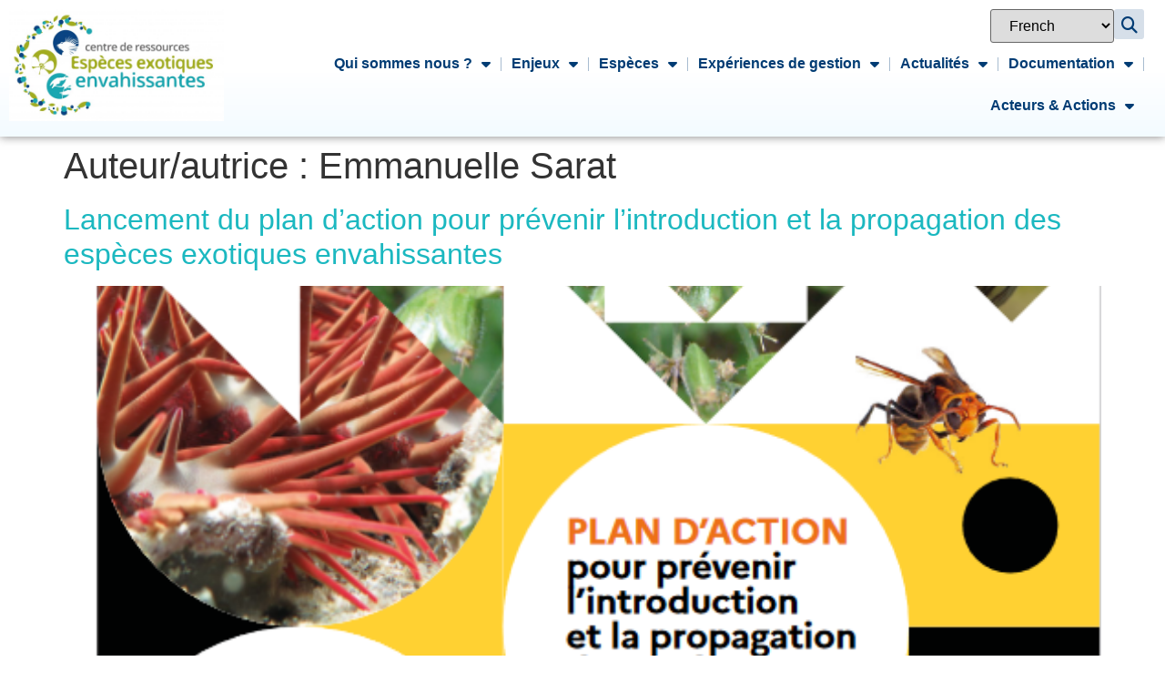

--- FILE ---
content_type: text/html; charset=UTF-8
request_url: http://especes-exotiques-envahissantes.fr/author/esarat/
body_size: 21011
content:
<!doctype html>
<html lang="fr-FR">
<head>
	<meta charset="UTF-8">
	<meta name="viewport" content="width=device-width, initial-scale=1">
	<link rel="profile" href="https://gmpg.org/xfn/11">
	<meta name='robots' content='index, follow, max-image-preview:large, max-snippet:-1, max-video-preview:-1' />

	<!-- This site is optimized with the Yoast SEO plugin v26.8 - https://yoast.com/product/yoast-seo-wordpress/ -->
	<title>Emmanuelle Sarat, auteur/autrice sur CDR-EEE</title>
	<link rel="canonical" href="https://especes-exotiques-envahissantes.fr/author/esarat/" />
	<meta property="og:locale" content="fr_FR" />
	<meta property="og:type" content="profile" />
	<meta property="og:title" content="Emmanuelle Sarat, auteur/autrice sur CDR-EEE" />
	<meta property="og:url" content="https://especes-exotiques-envahissantes.fr/author/esarat/" />
	<meta property="og:site_name" content="CDR-EEE" />
	<meta property="og:image" content="https://secure.gravatar.com/avatar/cf84b8b3c1d8eb15f8fecaff8538e460?s=500&d=mm&r=g" />
	<meta name="twitter:card" content="summary_large_image" />
	<script type="application/ld+json" class="yoast-schema-graph">{"@context":"https://schema.org","@graph":[{"@type":"ProfilePage","@id":"https://especes-exotiques-envahissantes.fr/author/esarat/","url":"https://especes-exotiques-envahissantes.fr/author/esarat/","name":"Emmanuelle Sarat, auteur/autrice sur CDR-EEE","isPartOf":{"@id":"https://especes-exotiques-envahissantes.fr/#website"},"primaryImageOfPage":{"@id":"https://especes-exotiques-envahissantes.fr/author/esarat/#primaryimage"},"image":{"@id":"https://especes-exotiques-envahissantes.fr/author/esarat/#primaryimage"},"thumbnailUrl":"https://especes-exotiques-envahissantes.fr/wp-content/uploads/2022/03/couv-plan-action-2.png","breadcrumb":{"@id":"https://especes-exotiques-envahissantes.fr/author/esarat/#breadcrumb"},"inLanguage":"fr-FR","potentialAction":[{"@type":"ReadAction","target":["https://especes-exotiques-envahissantes.fr/author/esarat/"]}]},{"@type":"ImageObject","inLanguage":"fr-FR","@id":"https://especes-exotiques-envahissantes.fr/author/esarat/#primaryimage","url":"https://especes-exotiques-envahissantes.fr/wp-content/uploads/2022/03/couv-plan-action-2.png","contentUrl":"https://especes-exotiques-envahissantes.fr/wp-content/uploads/2022/03/couv-plan-action-2.png","width":566,"height":772},{"@type":"BreadcrumbList","@id":"https://especes-exotiques-envahissantes.fr/author/esarat/#breadcrumb","itemListElement":[{"@type":"ListItem","position":1,"name":"Accueil","item":"https://especes-exotiques-envahissantes.fr/"},{"@type":"ListItem","position":2,"name":"Archives pour Emmanuelle Sarat"}]},{"@type":"WebSite","@id":"https://especes-exotiques-envahissantes.fr/#website","url":"https://especes-exotiques-envahissantes.fr/","name":"CDR-EEE","description":"","publisher":{"@id":"https://especes-exotiques-envahissantes.fr/#organization"},"potentialAction":[{"@type":"SearchAction","target":{"@type":"EntryPoint","urlTemplate":"https://especes-exotiques-envahissantes.fr/?s={search_term_string}"},"query-input":{"@type":"PropertyValueSpecification","valueRequired":true,"valueName":"search_term_string"}}],"inLanguage":"fr-FR"},{"@type":"Organization","@id":"https://especes-exotiques-envahissantes.fr/#organization","name":"CDR-EEE","url":"https://especes-exotiques-envahissantes.fr/","logo":{"@type":"ImageObject","inLanguage":"fr-FR","@id":"https://especes-exotiques-envahissantes.fr/#/schema/logo/image/","url":"","contentUrl":"","caption":"CDR-EEE"},"image":{"@id":"https://especes-exotiques-envahissantes.fr/#/schema/logo/image/"}},{"@type":"Person","@id":"https://especes-exotiques-envahissantes.fr/#/schema/person/232fe33b5a51e97cfd96a3e4bd1e8f1c","name":"Emmanuelle Sarat","image":{"@type":"ImageObject","inLanguage":"fr-FR","@id":"https://especes-exotiques-envahissantes.fr/#/schema/person/image/","url":"https://secure.gravatar.com/avatar/ea30d8d1fb70ec928284be4105178d5d8ea1880340f71efda24ac21bb0cf803b?s=96&d=mm&r=g","contentUrl":"https://secure.gravatar.com/avatar/ea30d8d1fb70ec928284be4105178d5d8ea1880340f71efda24ac21bb0cf803b?s=96&d=mm&r=g","caption":"Emmanuelle Sarat"},"mainEntityOfPage":{"@id":"https://especes-exotiques-envahissantes.fr/author/esarat/"}}]}</script>
	<!-- / Yoast SEO plugin. -->


<link rel='dns-prefetch' href='//maps.googleapis.com' />
<link rel='dns-prefetch' href='//meet.jit.si' />
<link rel='dns-prefetch' href='//fonts.googleapis.com' />
<link rel="alternate" type="application/rss+xml" title="CDR-EEE &raquo; Flux" href="https://especes-exotiques-envahissantes.fr/feed/" />
<link rel="alternate" type="application/rss+xml" title="CDR-EEE &raquo; Flux des commentaires" href="https://especes-exotiques-envahissantes.fr/comments/feed/" />
<link rel="alternate" type="application/rss+xml" title="CDR-EEE &raquo; Flux des articles écrits par Emmanuelle Sarat" href="https://especes-exotiques-envahissantes.fr/author/esarat/feed/" />
<style id='wp-img-auto-sizes-contain-inline-css'>
img:is([sizes=auto i],[sizes^="auto," i]){contain-intrinsic-size:3000px 1500px}
/*# sourceURL=wp-img-auto-sizes-contain-inline-css */
</style>
<style id='wp-emoji-styles-inline-css'>

	img.wp-smiley, img.emoji {
		display: inline !important;
		border: none !important;
		box-shadow: none !important;
		height: 1em !important;
		width: 1em !important;
		margin: 0 0.07em !important;
		vertical-align: -0.1em !important;
		background: none !important;
		padding: 0 !important;
	}
/*# sourceURL=wp-emoji-styles-inline-css */
</style>
<link rel='stylesheet' id='wp-block-library-css' href='http://especes-exotiques-envahissantes.fr/wp-includes/css/dist/block-library/style.min.css?ver=6.9' media='all' />
<style id='global-styles-inline-css'>
:root{--wp--preset--aspect-ratio--square: 1;--wp--preset--aspect-ratio--4-3: 4/3;--wp--preset--aspect-ratio--3-4: 3/4;--wp--preset--aspect-ratio--3-2: 3/2;--wp--preset--aspect-ratio--2-3: 2/3;--wp--preset--aspect-ratio--16-9: 16/9;--wp--preset--aspect-ratio--9-16: 9/16;--wp--preset--color--black: #000000;--wp--preset--color--cyan-bluish-gray: #abb8c3;--wp--preset--color--white: #ffffff;--wp--preset--color--pale-pink: #f78da7;--wp--preset--color--vivid-red: #cf2e2e;--wp--preset--color--luminous-vivid-orange: #ff6900;--wp--preset--color--luminous-vivid-amber: #fcb900;--wp--preset--color--light-green-cyan: #7bdcb5;--wp--preset--color--vivid-green-cyan: #00d084;--wp--preset--color--pale-cyan-blue: #8ed1fc;--wp--preset--color--vivid-cyan-blue: #0693e3;--wp--preset--color--vivid-purple: #9b51e0;--wp--preset--gradient--vivid-cyan-blue-to-vivid-purple: linear-gradient(135deg,rgb(6,147,227) 0%,rgb(155,81,224) 100%);--wp--preset--gradient--light-green-cyan-to-vivid-green-cyan: linear-gradient(135deg,rgb(122,220,180) 0%,rgb(0,208,130) 100%);--wp--preset--gradient--luminous-vivid-amber-to-luminous-vivid-orange: linear-gradient(135deg,rgb(252,185,0) 0%,rgb(255,105,0) 100%);--wp--preset--gradient--luminous-vivid-orange-to-vivid-red: linear-gradient(135deg,rgb(255,105,0) 0%,rgb(207,46,46) 100%);--wp--preset--gradient--very-light-gray-to-cyan-bluish-gray: linear-gradient(135deg,rgb(238,238,238) 0%,rgb(169,184,195) 100%);--wp--preset--gradient--cool-to-warm-spectrum: linear-gradient(135deg,rgb(74,234,220) 0%,rgb(151,120,209) 20%,rgb(207,42,186) 40%,rgb(238,44,130) 60%,rgb(251,105,98) 80%,rgb(254,248,76) 100%);--wp--preset--gradient--blush-light-purple: linear-gradient(135deg,rgb(255,206,236) 0%,rgb(152,150,240) 100%);--wp--preset--gradient--blush-bordeaux: linear-gradient(135deg,rgb(254,205,165) 0%,rgb(254,45,45) 50%,rgb(107,0,62) 100%);--wp--preset--gradient--luminous-dusk: linear-gradient(135deg,rgb(255,203,112) 0%,rgb(199,81,192) 50%,rgb(65,88,208) 100%);--wp--preset--gradient--pale-ocean: linear-gradient(135deg,rgb(255,245,203) 0%,rgb(182,227,212) 50%,rgb(51,167,181) 100%);--wp--preset--gradient--electric-grass: linear-gradient(135deg,rgb(202,248,128) 0%,rgb(113,206,126) 100%);--wp--preset--gradient--midnight: linear-gradient(135deg,rgb(2,3,129) 0%,rgb(40,116,252) 100%);--wp--preset--font-size--small: 13px;--wp--preset--font-size--medium: 20px;--wp--preset--font-size--large: 36px;--wp--preset--font-size--x-large: 42px;--wp--preset--spacing--20: 0.44rem;--wp--preset--spacing--30: 0.67rem;--wp--preset--spacing--40: 1rem;--wp--preset--spacing--50: 1.5rem;--wp--preset--spacing--60: 2.25rem;--wp--preset--spacing--70: 3.38rem;--wp--preset--spacing--80: 5.06rem;--wp--preset--shadow--natural: 6px 6px 9px rgba(0, 0, 0, 0.2);--wp--preset--shadow--deep: 12px 12px 50px rgba(0, 0, 0, 0.4);--wp--preset--shadow--sharp: 6px 6px 0px rgba(0, 0, 0, 0.2);--wp--preset--shadow--outlined: 6px 6px 0px -3px rgb(255, 255, 255), 6px 6px rgb(0, 0, 0);--wp--preset--shadow--crisp: 6px 6px 0px rgb(0, 0, 0);}:root { --wp--style--global--content-size: 800px;--wp--style--global--wide-size: 1200px; }:where(body) { margin: 0; }.wp-site-blocks > .alignleft { float: left; margin-right: 2em; }.wp-site-blocks > .alignright { float: right; margin-left: 2em; }.wp-site-blocks > .aligncenter { justify-content: center; margin-left: auto; margin-right: auto; }:where(.wp-site-blocks) > * { margin-block-start: 24px; margin-block-end: 0; }:where(.wp-site-blocks) > :first-child { margin-block-start: 0; }:where(.wp-site-blocks) > :last-child { margin-block-end: 0; }:root { --wp--style--block-gap: 24px; }:root :where(.is-layout-flow) > :first-child{margin-block-start: 0;}:root :where(.is-layout-flow) > :last-child{margin-block-end: 0;}:root :where(.is-layout-flow) > *{margin-block-start: 24px;margin-block-end: 0;}:root :where(.is-layout-constrained) > :first-child{margin-block-start: 0;}:root :where(.is-layout-constrained) > :last-child{margin-block-end: 0;}:root :where(.is-layout-constrained) > *{margin-block-start: 24px;margin-block-end: 0;}:root :where(.is-layout-flex){gap: 24px;}:root :where(.is-layout-grid){gap: 24px;}.is-layout-flow > .alignleft{float: left;margin-inline-start: 0;margin-inline-end: 2em;}.is-layout-flow > .alignright{float: right;margin-inline-start: 2em;margin-inline-end: 0;}.is-layout-flow > .aligncenter{margin-left: auto !important;margin-right: auto !important;}.is-layout-constrained > .alignleft{float: left;margin-inline-start: 0;margin-inline-end: 2em;}.is-layout-constrained > .alignright{float: right;margin-inline-start: 2em;margin-inline-end: 0;}.is-layout-constrained > .aligncenter{margin-left: auto !important;margin-right: auto !important;}.is-layout-constrained > :where(:not(.alignleft):not(.alignright):not(.alignfull)){max-width: var(--wp--style--global--content-size);margin-left: auto !important;margin-right: auto !important;}.is-layout-constrained > .alignwide{max-width: var(--wp--style--global--wide-size);}body .is-layout-flex{display: flex;}.is-layout-flex{flex-wrap: wrap;align-items: center;}.is-layout-flex > :is(*, div){margin: 0;}body .is-layout-grid{display: grid;}.is-layout-grid > :is(*, div){margin: 0;}body{padding-top: 0px;padding-right: 0px;padding-bottom: 0px;padding-left: 0px;}a:where(:not(.wp-element-button)){text-decoration: underline;}:root :where(.wp-element-button, .wp-block-button__link){background-color: #32373c;border-width: 0;color: #fff;font-family: inherit;font-size: inherit;font-style: inherit;font-weight: inherit;letter-spacing: inherit;line-height: inherit;padding-top: calc(0.667em + 2px);padding-right: calc(1.333em + 2px);padding-bottom: calc(0.667em + 2px);padding-left: calc(1.333em + 2px);text-decoration: none;text-transform: inherit;}.has-black-color{color: var(--wp--preset--color--black) !important;}.has-cyan-bluish-gray-color{color: var(--wp--preset--color--cyan-bluish-gray) !important;}.has-white-color{color: var(--wp--preset--color--white) !important;}.has-pale-pink-color{color: var(--wp--preset--color--pale-pink) !important;}.has-vivid-red-color{color: var(--wp--preset--color--vivid-red) !important;}.has-luminous-vivid-orange-color{color: var(--wp--preset--color--luminous-vivid-orange) !important;}.has-luminous-vivid-amber-color{color: var(--wp--preset--color--luminous-vivid-amber) !important;}.has-light-green-cyan-color{color: var(--wp--preset--color--light-green-cyan) !important;}.has-vivid-green-cyan-color{color: var(--wp--preset--color--vivid-green-cyan) !important;}.has-pale-cyan-blue-color{color: var(--wp--preset--color--pale-cyan-blue) !important;}.has-vivid-cyan-blue-color{color: var(--wp--preset--color--vivid-cyan-blue) !important;}.has-vivid-purple-color{color: var(--wp--preset--color--vivid-purple) !important;}.has-black-background-color{background-color: var(--wp--preset--color--black) !important;}.has-cyan-bluish-gray-background-color{background-color: var(--wp--preset--color--cyan-bluish-gray) !important;}.has-white-background-color{background-color: var(--wp--preset--color--white) !important;}.has-pale-pink-background-color{background-color: var(--wp--preset--color--pale-pink) !important;}.has-vivid-red-background-color{background-color: var(--wp--preset--color--vivid-red) !important;}.has-luminous-vivid-orange-background-color{background-color: var(--wp--preset--color--luminous-vivid-orange) !important;}.has-luminous-vivid-amber-background-color{background-color: var(--wp--preset--color--luminous-vivid-amber) !important;}.has-light-green-cyan-background-color{background-color: var(--wp--preset--color--light-green-cyan) !important;}.has-vivid-green-cyan-background-color{background-color: var(--wp--preset--color--vivid-green-cyan) !important;}.has-pale-cyan-blue-background-color{background-color: var(--wp--preset--color--pale-cyan-blue) !important;}.has-vivid-cyan-blue-background-color{background-color: var(--wp--preset--color--vivid-cyan-blue) !important;}.has-vivid-purple-background-color{background-color: var(--wp--preset--color--vivid-purple) !important;}.has-black-border-color{border-color: var(--wp--preset--color--black) !important;}.has-cyan-bluish-gray-border-color{border-color: var(--wp--preset--color--cyan-bluish-gray) !important;}.has-white-border-color{border-color: var(--wp--preset--color--white) !important;}.has-pale-pink-border-color{border-color: var(--wp--preset--color--pale-pink) !important;}.has-vivid-red-border-color{border-color: var(--wp--preset--color--vivid-red) !important;}.has-luminous-vivid-orange-border-color{border-color: var(--wp--preset--color--luminous-vivid-orange) !important;}.has-luminous-vivid-amber-border-color{border-color: var(--wp--preset--color--luminous-vivid-amber) !important;}.has-light-green-cyan-border-color{border-color: var(--wp--preset--color--light-green-cyan) !important;}.has-vivid-green-cyan-border-color{border-color: var(--wp--preset--color--vivid-green-cyan) !important;}.has-pale-cyan-blue-border-color{border-color: var(--wp--preset--color--pale-cyan-blue) !important;}.has-vivid-cyan-blue-border-color{border-color: var(--wp--preset--color--vivid-cyan-blue) !important;}.has-vivid-purple-border-color{border-color: var(--wp--preset--color--vivid-purple) !important;}.has-vivid-cyan-blue-to-vivid-purple-gradient-background{background: var(--wp--preset--gradient--vivid-cyan-blue-to-vivid-purple) !important;}.has-light-green-cyan-to-vivid-green-cyan-gradient-background{background: var(--wp--preset--gradient--light-green-cyan-to-vivid-green-cyan) !important;}.has-luminous-vivid-amber-to-luminous-vivid-orange-gradient-background{background: var(--wp--preset--gradient--luminous-vivid-amber-to-luminous-vivid-orange) !important;}.has-luminous-vivid-orange-to-vivid-red-gradient-background{background: var(--wp--preset--gradient--luminous-vivid-orange-to-vivid-red) !important;}.has-very-light-gray-to-cyan-bluish-gray-gradient-background{background: var(--wp--preset--gradient--very-light-gray-to-cyan-bluish-gray) !important;}.has-cool-to-warm-spectrum-gradient-background{background: var(--wp--preset--gradient--cool-to-warm-spectrum) !important;}.has-blush-light-purple-gradient-background{background: var(--wp--preset--gradient--blush-light-purple) !important;}.has-blush-bordeaux-gradient-background{background: var(--wp--preset--gradient--blush-bordeaux) !important;}.has-luminous-dusk-gradient-background{background: var(--wp--preset--gradient--luminous-dusk) !important;}.has-pale-ocean-gradient-background{background: var(--wp--preset--gradient--pale-ocean) !important;}.has-electric-grass-gradient-background{background: var(--wp--preset--gradient--electric-grass) !important;}.has-midnight-gradient-background{background: var(--wp--preset--gradient--midnight) !important;}.has-small-font-size{font-size: var(--wp--preset--font-size--small) !important;}.has-medium-font-size{font-size: var(--wp--preset--font-size--medium) !important;}.has-large-font-size{font-size: var(--wp--preset--font-size--large) !important;}.has-x-large-font-size{font-size: var(--wp--preset--font-size--x-large) !important;}
:root :where(.wp-block-pullquote){font-size: 1.5em;line-height: 1.6;}
/*# sourceURL=global-styles-inline-css */
</style>
<link rel='stylesheet' id='hello-elementor-css' href='http://especes-exotiques-envahissantes.fr/wp-content/themes/hello-elementor/assets/css/reset.css?ver=3.4.5' media='all' />
<link rel='stylesheet' id='hello-elementor-theme-style-css' href='http://especes-exotiques-envahissantes.fr/wp-content/themes/hello-elementor/assets/css/theme.css?ver=3.4.5' media='all' />
<link rel='stylesheet' id='hello-elementor-header-footer-css' href='http://especes-exotiques-envahissantes.fr/wp-content/themes/hello-elementor/assets/css/header-footer.css?ver=3.4.5' media='all' />
<link rel='stylesheet' id='elementor-frontend-css' href='http://especes-exotiques-envahissantes.fr/wp-content/plugins/elementor/assets/css/frontend.min.css?ver=3.34.2' media='all' />
<style id='elementor-frontend-inline-css'>
@-webkit-keyframes ha_fadeIn{0%{opacity:0}to{opacity:1}}@keyframes ha_fadeIn{0%{opacity:0}to{opacity:1}}@-webkit-keyframes ha_zoomIn{0%{opacity:0;-webkit-transform:scale3d(.3,.3,.3);transform:scale3d(.3,.3,.3)}50%{opacity:1}}@keyframes ha_zoomIn{0%{opacity:0;-webkit-transform:scale3d(.3,.3,.3);transform:scale3d(.3,.3,.3)}50%{opacity:1}}@-webkit-keyframes ha_rollIn{0%{opacity:0;-webkit-transform:translate3d(-100%,0,0) rotate3d(0,0,1,-120deg);transform:translate3d(-100%,0,0) rotate3d(0,0,1,-120deg)}to{opacity:1}}@keyframes ha_rollIn{0%{opacity:0;-webkit-transform:translate3d(-100%,0,0) rotate3d(0,0,1,-120deg);transform:translate3d(-100%,0,0) rotate3d(0,0,1,-120deg)}to{opacity:1}}@-webkit-keyframes ha_bounce{0%,20%,53%,to{-webkit-animation-timing-function:cubic-bezier(.215,.61,.355,1);animation-timing-function:cubic-bezier(.215,.61,.355,1)}40%,43%{-webkit-transform:translate3d(0,-30px,0) scaleY(1.1);transform:translate3d(0,-30px,0) scaleY(1.1);-webkit-animation-timing-function:cubic-bezier(.755,.05,.855,.06);animation-timing-function:cubic-bezier(.755,.05,.855,.06)}70%{-webkit-transform:translate3d(0,-15px,0) scaleY(1.05);transform:translate3d(0,-15px,0) scaleY(1.05);-webkit-animation-timing-function:cubic-bezier(.755,.05,.855,.06);animation-timing-function:cubic-bezier(.755,.05,.855,.06)}80%{-webkit-transition-timing-function:cubic-bezier(.215,.61,.355,1);transition-timing-function:cubic-bezier(.215,.61,.355,1);-webkit-transform:translate3d(0,0,0) scaleY(.95);transform:translate3d(0,0,0) scaleY(.95)}90%{-webkit-transform:translate3d(0,-4px,0) scaleY(1.02);transform:translate3d(0,-4px,0) scaleY(1.02)}}@keyframes ha_bounce{0%,20%,53%,to{-webkit-animation-timing-function:cubic-bezier(.215,.61,.355,1);animation-timing-function:cubic-bezier(.215,.61,.355,1)}40%,43%{-webkit-transform:translate3d(0,-30px,0) scaleY(1.1);transform:translate3d(0,-30px,0) scaleY(1.1);-webkit-animation-timing-function:cubic-bezier(.755,.05,.855,.06);animation-timing-function:cubic-bezier(.755,.05,.855,.06)}70%{-webkit-transform:translate3d(0,-15px,0) scaleY(1.05);transform:translate3d(0,-15px,0) scaleY(1.05);-webkit-animation-timing-function:cubic-bezier(.755,.05,.855,.06);animation-timing-function:cubic-bezier(.755,.05,.855,.06)}80%{-webkit-transition-timing-function:cubic-bezier(.215,.61,.355,1);transition-timing-function:cubic-bezier(.215,.61,.355,1);-webkit-transform:translate3d(0,0,0) scaleY(.95);transform:translate3d(0,0,0) scaleY(.95)}90%{-webkit-transform:translate3d(0,-4px,0) scaleY(1.02);transform:translate3d(0,-4px,0) scaleY(1.02)}}@-webkit-keyframes ha_bounceIn{0%,20%,40%,60%,80%,to{-webkit-animation-timing-function:cubic-bezier(.215,.61,.355,1);animation-timing-function:cubic-bezier(.215,.61,.355,1)}0%{opacity:0;-webkit-transform:scale3d(.3,.3,.3);transform:scale3d(.3,.3,.3)}20%{-webkit-transform:scale3d(1.1,1.1,1.1);transform:scale3d(1.1,1.1,1.1)}40%{-webkit-transform:scale3d(.9,.9,.9);transform:scale3d(.9,.9,.9)}60%{opacity:1;-webkit-transform:scale3d(1.03,1.03,1.03);transform:scale3d(1.03,1.03,1.03)}80%{-webkit-transform:scale3d(.97,.97,.97);transform:scale3d(.97,.97,.97)}to{opacity:1}}@keyframes ha_bounceIn{0%,20%,40%,60%,80%,to{-webkit-animation-timing-function:cubic-bezier(.215,.61,.355,1);animation-timing-function:cubic-bezier(.215,.61,.355,1)}0%{opacity:0;-webkit-transform:scale3d(.3,.3,.3);transform:scale3d(.3,.3,.3)}20%{-webkit-transform:scale3d(1.1,1.1,1.1);transform:scale3d(1.1,1.1,1.1)}40%{-webkit-transform:scale3d(.9,.9,.9);transform:scale3d(.9,.9,.9)}60%{opacity:1;-webkit-transform:scale3d(1.03,1.03,1.03);transform:scale3d(1.03,1.03,1.03)}80%{-webkit-transform:scale3d(.97,.97,.97);transform:scale3d(.97,.97,.97)}to{opacity:1}}@-webkit-keyframes ha_flipInX{0%{opacity:0;-webkit-transform:perspective(400px) rotate3d(1,0,0,90deg);transform:perspective(400px) rotate3d(1,0,0,90deg);-webkit-animation-timing-function:ease-in;animation-timing-function:ease-in}40%{-webkit-transform:perspective(400px) rotate3d(1,0,0,-20deg);transform:perspective(400px) rotate3d(1,0,0,-20deg);-webkit-animation-timing-function:ease-in;animation-timing-function:ease-in}60%{opacity:1;-webkit-transform:perspective(400px) rotate3d(1,0,0,10deg);transform:perspective(400px) rotate3d(1,0,0,10deg)}80%{-webkit-transform:perspective(400px) rotate3d(1,0,0,-5deg);transform:perspective(400px) rotate3d(1,0,0,-5deg)}}@keyframes ha_flipInX{0%{opacity:0;-webkit-transform:perspective(400px) rotate3d(1,0,0,90deg);transform:perspective(400px) rotate3d(1,0,0,90deg);-webkit-animation-timing-function:ease-in;animation-timing-function:ease-in}40%{-webkit-transform:perspective(400px) rotate3d(1,0,0,-20deg);transform:perspective(400px) rotate3d(1,0,0,-20deg);-webkit-animation-timing-function:ease-in;animation-timing-function:ease-in}60%{opacity:1;-webkit-transform:perspective(400px) rotate3d(1,0,0,10deg);transform:perspective(400px) rotate3d(1,0,0,10deg)}80%{-webkit-transform:perspective(400px) rotate3d(1,0,0,-5deg);transform:perspective(400px) rotate3d(1,0,0,-5deg)}}@-webkit-keyframes ha_flipInY{0%{opacity:0;-webkit-transform:perspective(400px) rotate3d(0,1,0,90deg);transform:perspective(400px) rotate3d(0,1,0,90deg);-webkit-animation-timing-function:ease-in;animation-timing-function:ease-in}40%{-webkit-transform:perspective(400px) rotate3d(0,1,0,-20deg);transform:perspective(400px) rotate3d(0,1,0,-20deg);-webkit-animation-timing-function:ease-in;animation-timing-function:ease-in}60%{opacity:1;-webkit-transform:perspective(400px) rotate3d(0,1,0,10deg);transform:perspective(400px) rotate3d(0,1,0,10deg)}80%{-webkit-transform:perspective(400px) rotate3d(0,1,0,-5deg);transform:perspective(400px) rotate3d(0,1,0,-5deg)}}@keyframes ha_flipInY{0%{opacity:0;-webkit-transform:perspective(400px) rotate3d(0,1,0,90deg);transform:perspective(400px) rotate3d(0,1,0,90deg);-webkit-animation-timing-function:ease-in;animation-timing-function:ease-in}40%{-webkit-transform:perspective(400px) rotate3d(0,1,0,-20deg);transform:perspective(400px) rotate3d(0,1,0,-20deg);-webkit-animation-timing-function:ease-in;animation-timing-function:ease-in}60%{opacity:1;-webkit-transform:perspective(400px) rotate3d(0,1,0,10deg);transform:perspective(400px) rotate3d(0,1,0,10deg)}80%{-webkit-transform:perspective(400px) rotate3d(0,1,0,-5deg);transform:perspective(400px) rotate3d(0,1,0,-5deg)}}@-webkit-keyframes ha_swing{20%{-webkit-transform:rotate3d(0,0,1,15deg);transform:rotate3d(0,0,1,15deg)}40%{-webkit-transform:rotate3d(0,0,1,-10deg);transform:rotate3d(0,0,1,-10deg)}60%{-webkit-transform:rotate3d(0,0,1,5deg);transform:rotate3d(0,0,1,5deg)}80%{-webkit-transform:rotate3d(0,0,1,-5deg);transform:rotate3d(0,0,1,-5deg)}}@keyframes ha_swing{20%{-webkit-transform:rotate3d(0,0,1,15deg);transform:rotate3d(0,0,1,15deg)}40%{-webkit-transform:rotate3d(0,0,1,-10deg);transform:rotate3d(0,0,1,-10deg)}60%{-webkit-transform:rotate3d(0,0,1,5deg);transform:rotate3d(0,0,1,5deg)}80%{-webkit-transform:rotate3d(0,0,1,-5deg);transform:rotate3d(0,0,1,-5deg)}}@-webkit-keyframes ha_slideInDown{0%{visibility:visible;-webkit-transform:translate3d(0,-100%,0);transform:translate3d(0,-100%,0)}}@keyframes ha_slideInDown{0%{visibility:visible;-webkit-transform:translate3d(0,-100%,0);transform:translate3d(0,-100%,0)}}@-webkit-keyframes ha_slideInUp{0%{visibility:visible;-webkit-transform:translate3d(0,100%,0);transform:translate3d(0,100%,0)}}@keyframes ha_slideInUp{0%{visibility:visible;-webkit-transform:translate3d(0,100%,0);transform:translate3d(0,100%,0)}}@-webkit-keyframes ha_slideInLeft{0%{visibility:visible;-webkit-transform:translate3d(-100%,0,0);transform:translate3d(-100%,0,0)}}@keyframes ha_slideInLeft{0%{visibility:visible;-webkit-transform:translate3d(-100%,0,0);transform:translate3d(-100%,0,0)}}@-webkit-keyframes ha_slideInRight{0%{visibility:visible;-webkit-transform:translate3d(100%,0,0);transform:translate3d(100%,0,0)}}@keyframes ha_slideInRight{0%{visibility:visible;-webkit-transform:translate3d(100%,0,0);transform:translate3d(100%,0,0)}}.ha_fadeIn{-webkit-animation-name:ha_fadeIn;animation-name:ha_fadeIn}.ha_zoomIn{-webkit-animation-name:ha_zoomIn;animation-name:ha_zoomIn}.ha_rollIn{-webkit-animation-name:ha_rollIn;animation-name:ha_rollIn}.ha_bounce{-webkit-transform-origin:center bottom;-ms-transform-origin:center bottom;transform-origin:center bottom;-webkit-animation-name:ha_bounce;animation-name:ha_bounce}.ha_bounceIn{-webkit-animation-name:ha_bounceIn;animation-name:ha_bounceIn;-webkit-animation-duration:.75s;-webkit-animation-duration:calc(var(--animate-duration)*.75);animation-duration:.75s;animation-duration:calc(var(--animate-duration)*.75)}.ha_flipInX,.ha_flipInY{-webkit-animation-name:ha_flipInX;animation-name:ha_flipInX;-webkit-backface-visibility:visible!important;backface-visibility:visible!important}.ha_flipInY{-webkit-animation-name:ha_flipInY;animation-name:ha_flipInY}.ha_swing{-webkit-transform-origin:top center;-ms-transform-origin:top center;transform-origin:top center;-webkit-animation-name:ha_swing;animation-name:ha_swing}.ha_slideInDown{-webkit-animation-name:ha_slideInDown;animation-name:ha_slideInDown}.ha_slideInUp{-webkit-animation-name:ha_slideInUp;animation-name:ha_slideInUp}.ha_slideInLeft{-webkit-animation-name:ha_slideInLeft;animation-name:ha_slideInLeft}.ha_slideInRight{-webkit-animation-name:ha_slideInRight;animation-name:ha_slideInRight}.ha-css-transform-yes{-webkit-transition-duration:var(--ha-tfx-transition-duration, .2s);transition-duration:var(--ha-tfx-transition-duration, .2s);-webkit-transition-property:-webkit-transform;transition-property:transform;transition-property:transform,-webkit-transform;-webkit-transform:translate(var(--ha-tfx-translate-x, 0),var(--ha-tfx-translate-y, 0)) scale(var(--ha-tfx-scale-x, 1),var(--ha-tfx-scale-y, 1)) skew(var(--ha-tfx-skew-x, 0),var(--ha-tfx-skew-y, 0)) rotateX(var(--ha-tfx-rotate-x, 0)) rotateY(var(--ha-tfx-rotate-y, 0)) rotateZ(var(--ha-tfx-rotate-z, 0));transform:translate(var(--ha-tfx-translate-x, 0),var(--ha-tfx-translate-y, 0)) scale(var(--ha-tfx-scale-x, 1),var(--ha-tfx-scale-y, 1)) skew(var(--ha-tfx-skew-x, 0),var(--ha-tfx-skew-y, 0)) rotateX(var(--ha-tfx-rotate-x, 0)) rotateY(var(--ha-tfx-rotate-y, 0)) rotateZ(var(--ha-tfx-rotate-z, 0))}.ha-css-transform-yes:hover{-webkit-transform:translate(var(--ha-tfx-translate-x-hover, var(--ha-tfx-translate-x, 0)),var(--ha-tfx-translate-y-hover, var(--ha-tfx-translate-y, 0))) scale(var(--ha-tfx-scale-x-hover, var(--ha-tfx-scale-x, 1)),var(--ha-tfx-scale-y-hover, var(--ha-tfx-scale-y, 1))) skew(var(--ha-tfx-skew-x-hover, var(--ha-tfx-skew-x, 0)),var(--ha-tfx-skew-y-hover, var(--ha-tfx-skew-y, 0))) rotateX(var(--ha-tfx-rotate-x-hover, var(--ha-tfx-rotate-x, 0))) rotateY(var(--ha-tfx-rotate-y-hover, var(--ha-tfx-rotate-y, 0))) rotateZ(var(--ha-tfx-rotate-z-hover, var(--ha-tfx-rotate-z, 0)));transform:translate(var(--ha-tfx-translate-x-hover, var(--ha-tfx-translate-x, 0)),var(--ha-tfx-translate-y-hover, var(--ha-tfx-translate-y, 0))) scale(var(--ha-tfx-scale-x-hover, var(--ha-tfx-scale-x, 1)),var(--ha-tfx-scale-y-hover, var(--ha-tfx-scale-y, 1))) skew(var(--ha-tfx-skew-x-hover, var(--ha-tfx-skew-x, 0)),var(--ha-tfx-skew-y-hover, var(--ha-tfx-skew-y, 0))) rotateX(var(--ha-tfx-rotate-x-hover, var(--ha-tfx-rotate-x, 0))) rotateY(var(--ha-tfx-rotate-y-hover, var(--ha-tfx-rotate-y, 0))) rotateZ(var(--ha-tfx-rotate-z-hover, var(--ha-tfx-rotate-z, 0)))}.happy-addon>.elementor-widget-container{word-wrap:break-word;overflow-wrap:break-word}.happy-addon>.elementor-widget-container,.happy-addon>.elementor-widget-container *{-webkit-box-sizing:border-box;box-sizing:border-box}.happy-addon:not(:has(.elementor-widget-container)),.happy-addon:not(:has(.elementor-widget-container)) *{-webkit-box-sizing:border-box;box-sizing:border-box;word-wrap:break-word;overflow-wrap:break-word}.happy-addon p:empty{display:none}.happy-addon .elementor-inline-editing{min-height:auto!important}.happy-addon-pro img{max-width:100%;height:auto;-o-object-fit:cover;object-fit:cover}.ha-screen-reader-text{position:absolute;overflow:hidden;clip:rect(1px,1px,1px,1px);margin:-1px;padding:0;width:1px;height:1px;border:0;word-wrap:normal!important;-webkit-clip-path:inset(50%);clip-path:inset(50%)}.ha-has-bg-overlay>.elementor-widget-container{position:relative;z-index:1}.ha-has-bg-overlay>.elementor-widget-container:before{position:absolute;top:0;left:0;z-index:-1;width:100%;height:100%;content:""}.ha-has-bg-overlay:not(:has(.elementor-widget-container)){position:relative;z-index:1}.ha-has-bg-overlay:not(:has(.elementor-widget-container)):before{position:absolute;top:0;left:0;z-index:-1;width:100%;height:100%;content:""}.ha-popup--is-enabled .ha-js-popup,.ha-popup--is-enabled .ha-js-popup img{cursor:-webkit-zoom-in!important;cursor:zoom-in!important}.mfp-wrap .mfp-arrow,.mfp-wrap .mfp-close{background-color:transparent}.mfp-wrap .mfp-arrow:focus,.mfp-wrap .mfp-close:focus{outline-width:thin}.ha-advanced-tooltip-enable{position:relative;cursor:pointer;--ha-tooltip-arrow-color:black;--ha-tooltip-arrow-distance:0}.ha-advanced-tooltip-enable .ha-advanced-tooltip-content{position:absolute;z-index:999;display:none;padding:5px 0;width:120px;height:auto;border-radius:6px;background-color:#000;color:#fff;text-align:center;opacity:0}.ha-advanced-tooltip-enable .ha-advanced-tooltip-content::after{position:absolute;border-width:5px;border-style:solid;content:""}.ha-advanced-tooltip-enable .ha-advanced-tooltip-content.no-arrow::after{visibility:hidden}.ha-advanced-tooltip-enable .ha-advanced-tooltip-content.show{display:inline-block;opacity:1}.ha-advanced-tooltip-enable.ha-advanced-tooltip-top .ha-advanced-tooltip-content,body[data-elementor-device-mode=tablet] .ha-advanced-tooltip-enable.ha-advanced-tooltip-tablet-top .ha-advanced-tooltip-content{top:unset;right:0;bottom:calc(101% + var(--ha-tooltip-arrow-distance));left:0;margin:0 auto}.ha-advanced-tooltip-enable.ha-advanced-tooltip-top .ha-advanced-tooltip-content::after,body[data-elementor-device-mode=tablet] .ha-advanced-tooltip-enable.ha-advanced-tooltip-tablet-top .ha-advanced-tooltip-content::after{top:100%;right:unset;bottom:unset;left:50%;border-color:var(--ha-tooltip-arrow-color) transparent transparent transparent;-webkit-transform:translateX(-50%);-ms-transform:translateX(-50%);transform:translateX(-50%)}.ha-advanced-tooltip-enable.ha-advanced-tooltip-bottom .ha-advanced-tooltip-content,body[data-elementor-device-mode=tablet] .ha-advanced-tooltip-enable.ha-advanced-tooltip-tablet-bottom .ha-advanced-tooltip-content{top:calc(101% + var(--ha-tooltip-arrow-distance));right:0;bottom:unset;left:0;margin:0 auto}.ha-advanced-tooltip-enable.ha-advanced-tooltip-bottom .ha-advanced-tooltip-content::after,body[data-elementor-device-mode=tablet] .ha-advanced-tooltip-enable.ha-advanced-tooltip-tablet-bottom .ha-advanced-tooltip-content::after{top:unset;right:unset;bottom:100%;left:50%;border-color:transparent transparent var(--ha-tooltip-arrow-color) transparent;-webkit-transform:translateX(-50%);-ms-transform:translateX(-50%);transform:translateX(-50%)}.ha-advanced-tooltip-enable.ha-advanced-tooltip-left .ha-advanced-tooltip-content,body[data-elementor-device-mode=tablet] .ha-advanced-tooltip-enable.ha-advanced-tooltip-tablet-left .ha-advanced-tooltip-content{top:50%;right:calc(101% + var(--ha-tooltip-arrow-distance));bottom:unset;left:unset;-webkit-transform:translateY(-50%);-ms-transform:translateY(-50%);transform:translateY(-50%)}.ha-advanced-tooltip-enable.ha-advanced-tooltip-left .ha-advanced-tooltip-content::after,body[data-elementor-device-mode=tablet] .ha-advanced-tooltip-enable.ha-advanced-tooltip-tablet-left .ha-advanced-tooltip-content::after{top:50%;right:unset;bottom:unset;left:100%;border-color:transparent transparent transparent var(--ha-tooltip-arrow-color);-webkit-transform:translateY(-50%);-ms-transform:translateY(-50%);transform:translateY(-50%)}.ha-advanced-tooltip-enable.ha-advanced-tooltip-right .ha-advanced-tooltip-content,body[data-elementor-device-mode=tablet] .ha-advanced-tooltip-enable.ha-advanced-tooltip-tablet-right .ha-advanced-tooltip-content{top:50%;right:unset;bottom:unset;left:calc(101% + var(--ha-tooltip-arrow-distance));-webkit-transform:translateY(-50%);-ms-transform:translateY(-50%);transform:translateY(-50%)}.ha-advanced-tooltip-enable.ha-advanced-tooltip-right .ha-advanced-tooltip-content::after,body[data-elementor-device-mode=tablet] .ha-advanced-tooltip-enable.ha-advanced-tooltip-tablet-right .ha-advanced-tooltip-content::after{top:50%;right:100%;bottom:unset;left:unset;border-color:transparent var(--ha-tooltip-arrow-color) transparent transparent;-webkit-transform:translateY(-50%);-ms-transform:translateY(-50%);transform:translateY(-50%)}body[data-elementor-device-mode=mobile] .ha-advanced-tooltip-enable.ha-advanced-tooltip-mobile-top .ha-advanced-tooltip-content{top:unset;right:0;bottom:calc(101% + var(--ha-tooltip-arrow-distance));left:0;margin:0 auto}body[data-elementor-device-mode=mobile] .ha-advanced-tooltip-enable.ha-advanced-tooltip-mobile-top .ha-advanced-tooltip-content::after{top:100%;right:unset;bottom:unset;left:50%;border-color:var(--ha-tooltip-arrow-color) transparent transparent transparent;-webkit-transform:translateX(-50%);-ms-transform:translateX(-50%);transform:translateX(-50%)}body[data-elementor-device-mode=mobile] .ha-advanced-tooltip-enable.ha-advanced-tooltip-mobile-bottom .ha-advanced-tooltip-content{top:calc(101% + var(--ha-tooltip-arrow-distance));right:0;bottom:unset;left:0;margin:0 auto}body[data-elementor-device-mode=mobile] .ha-advanced-tooltip-enable.ha-advanced-tooltip-mobile-bottom .ha-advanced-tooltip-content::after{top:unset;right:unset;bottom:100%;left:50%;border-color:transparent transparent var(--ha-tooltip-arrow-color) transparent;-webkit-transform:translateX(-50%);-ms-transform:translateX(-50%);transform:translateX(-50%)}body[data-elementor-device-mode=mobile] .ha-advanced-tooltip-enable.ha-advanced-tooltip-mobile-left .ha-advanced-tooltip-content{top:50%;right:calc(101% + var(--ha-tooltip-arrow-distance));bottom:unset;left:unset;-webkit-transform:translateY(-50%);-ms-transform:translateY(-50%);transform:translateY(-50%)}body[data-elementor-device-mode=mobile] .ha-advanced-tooltip-enable.ha-advanced-tooltip-mobile-left .ha-advanced-tooltip-content::after{top:50%;right:unset;bottom:unset;left:100%;border-color:transparent transparent transparent var(--ha-tooltip-arrow-color);-webkit-transform:translateY(-50%);-ms-transform:translateY(-50%);transform:translateY(-50%)}body[data-elementor-device-mode=mobile] .ha-advanced-tooltip-enable.ha-advanced-tooltip-mobile-right .ha-advanced-tooltip-content{top:50%;right:unset;bottom:unset;left:calc(101% + var(--ha-tooltip-arrow-distance));-webkit-transform:translateY(-50%);-ms-transform:translateY(-50%);transform:translateY(-50%)}body[data-elementor-device-mode=mobile] .ha-advanced-tooltip-enable.ha-advanced-tooltip-mobile-right .ha-advanced-tooltip-content::after{top:50%;right:100%;bottom:unset;left:unset;border-color:transparent var(--ha-tooltip-arrow-color) transparent transparent;-webkit-transform:translateY(-50%);-ms-transform:translateY(-50%);transform:translateY(-50%)}body.elementor-editor-active .happy-addon.ha-gravityforms .gform_wrapper{display:block!important}.ha-scroll-to-top-wrap.ha-scroll-to-top-hide{display:none}.ha-scroll-to-top-wrap.edit-mode,.ha-scroll-to-top-wrap.single-page-off{display:none!important}.ha-scroll-to-top-button{position:fixed;right:15px;bottom:15px;z-index:9999;display:-webkit-box;display:-webkit-flex;display:-ms-flexbox;display:flex;-webkit-box-align:center;-webkit-align-items:center;align-items:center;-ms-flex-align:center;-webkit-box-pack:center;-ms-flex-pack:center;-webkit-justify-content:center;justify-content:center;width:50px;height:50px;border-radius:50px;background-color:#5636d1;color:#fff;text-align:center;opacity:1;cursor:pointer;-webkit-transition:all .3s;transition:all .3s}.ha-scroll-to-top-button i{color:#fff;font-size:16px}.ha-scroll-to-top-button:hover{background-color:#e2498a}
/*# sourceURL=elementor-frontend-inline-css */
</style>
<link rel='stylesheet' id='elementor-post-5-css' href='http://especes-exotiques-envahissantes.fr/wp-content/uploads/elementor/css/post-5.css?ver=1769349614' media='all' />
<link rel='stylesheet' id='widget-image-css' href='http://especes-exotiques-envahissantes.fr/wp-content/plugins/elementor/assets/css/widget-image.min.css?ver=3.34.2' media='all' />
<link rel='stylesheet' id='widget-search-form-css' href='http://especes-exotiques-envahissantes.fr/wp-content/plugins/elementor-pro/assets/css/widget-search-form.min.css?ver=3.34.2' media='all' />
<link rel='stylesheet' id='elementor-icons-shared-0-css' href='http://especes-exotiques-envahissantes.fr/wp-content/plugins/elementor/assets/lib/font-awesome/css/fontawesome.min.css?ver=5.15.3' media='all' />
<link rel='stylesheet' id='elementor-icons-fa-solid-css' href='http://especes-exotiques-envahissantes.fr/wp-content/plugins/elementor/assets/lib/font-awesome/css/solid.min.css?ver=5.15.3' media='all' />
<link rel='stylesheet' id='widget-nav-menu-css' href='http://especes-exotiques-envahissantes.fr/wp-content/plugins/elementor-pro/assets/css/widget-nav-menu.min.css?ver=3.34.2' media='all' />
<link rel='stylesheet' id='e-sticky-css' href='http://especes-exotiques-envahissantes.fr/wp-content/plugins/elementor-pro/assets/css/modules/sticky.min.css?ver=3.34.2' media='all' />
<link rel='stylesheet' id='widget-heading-css' href='http://especes-exotiques-envahissantes.fr/wp-content/plugins/elementor/assets/css/widget-heading.min.css?ver=3.34.2' media='all' />
<link rel='stylesheet' id='elementor-icons-css' href='http://especes-exotiques-envahissantes.fr/wp-content/plugins/elementor/assets/lib/eicons/css/elementor-icons.min.css?ver=5.46.0' media='all' />
<link rel='stylesheet' id='elementor-post-391-css' href='http://especes-exotiques-envahissantes.fr/wp-content/uploads/elementor/css/post-391.css?ver=1769349615' media='all' />
<link rel='stylesheet' id='happy-icons-css' href='http://especes-exotiques-envahissantes.fr/wp-content/plugins/happy-elementor-addons/assets/fonts/style.min.css?ver=3.20.7' media='all' />
<link rel='stylesheet' id='font-awesome-css' href='http://especes-exotiques-envahissantes.fr/wp-content/plugins/elementor/assets/lib/font-awesome/css/font-awesome.min.css?ver=4.7.0' media='all' />
<link rel='stylesheet' id='elementor-post-396-css' href='http://especes-exotiques-envahissantes.fr/wp-content/uploads/elementor/css/post-396.css?ver=1769349615' media='all' />
<link rel='stylesheet' id='evcal_google_fonts-css' href='https://fonts.googleapis.com/css?family=Noto+Sans%3A400%2C400italic%2C700%7CMontserrat%3A700%2C800%2C900&#038;subset=latin%2Clatin-ext&#038;ver=4.4' media='all' />
<link rel='stylesheet' id='evcal_cal_default-css' href='//especes-exotiques-envahissantes.fr/wp-content/plugins/eventON/assets/css/eventon_styles.css?ver=4.4' media='all' />
<link rel='stylesheet' id='evo_font_icons-css' href='//especes-exotiques-envahissantes.fr/wp-content/plugins/eventON/assets/fonts/all.css?ver=4.4' media='all' />
<link rel='stylesheet' id='eventon_dynamic_styles-css' href='//especes-exotiques-envahissantes.fr/wp-content/plugins/eventON/assets/css/eventon_dynamic_styles.css?ver=4.4' media='all' />
<link rel='stylesheet' id='tablepress-default-css' href='http://especes-exotiques-envahissantes.fr/wp-content/plugins/tablepress/css/build/default.css?ver=3.2.6' media='all' />
<link rel='stylesheet' id='elementor-gf-local-roboto-css' href='https://especes-exotiques-envahissantes.fr/wp-content/uploads/elementor/google-fonts/css/roboto.css?ver=1742220046' media='all' />
<link rel='stylesheet' id='elementor-gf-local-robotoslab-css' href='https://especes-exotiques-envahissantes.fr/wp-content/uploads/elementor/google-fonts/css/robotoslab.css?ver=1742220048' media='all' />
<link rel='stylesheet' id='elementor-gf-local-raleway-css' href='https://especes-exotiques-envahissantes.fr/wp-content/uploads/elementor/google-fonts/css/raleway.css?ver=1742220052' media='all' />
<script src="http://especes-exotiques-envahissantes.fr/wp-includes/js/jquery/jquery.min.js?ver=3.7.1" id="jquery-core-js"></script>
<script src="http://especes-exotiques-envahissantes.fr/wp-includes/js/jquery/jquery-migrate.min.js?ver=3.4.1" id="jquery-migrate-js"></script>
<script id="evo-inlinescripts-header-js-after">
jQuery(document).ready(function($){});
//# sourceURL=evo-inlinescripts-header-js-after
</script>
<link rel="https://api.w.org/" href="https://especes-exotiques-envahissantes.fr/wp-json/" /><link rel="alternate" title="JSON" type="application/json" href="https://especes-exotiques-envahissantes.fr/wp-json/wp/v2/users/69" /><link rel="EditURI" type="application/rsd+xml" title="RSD" href="https://especes-exotiques-envahissantes.fr/xmlrpc.php?rsd" />
<meta name="generator" content="WordPress 6.9" />
<!-- Analytics by WP Statistics - https://wp-statistics.com -->
<meta name="generator" content="Elementor 3.34.2; features: additional_custom_breakpoints; settings: css_print_method-external, google_font-enabled, font_display-swap">
<script>
jQuery(document).ready(function($) {
var delay = 100; setTimeout(function() {
$('.elementor-tab-title').removeClass('elementor-active');
 $('.elementor-tab-content').css('display', 'none'); }, delay);
});
</script>


<!-- EventON Version -->
<meta name="generator" content="EventON 4.4" />

			<style>
				.e-con.e-parent:nth-of-type(n+4):not(.e-lazyloaded):not(.e-no-lazyload),
				.e-con.e-parent:nth-of-type(n+4):not(.e-lazyloaded):not(.e-no-lazyload) * {
					background-image: none !important;
				}
				@media screen and (max-height: 1024px) {
					.e-con.e-parent:nth-of-type(n+3):not(.e-lazyloaded):not(.e-no-lazyload),
					.e-con.e-parent:nth-of-type(n+3):not(.e-lazyloaded):not(.e-no-lazyload) * {
						background-image: none !important;
					}
				}
				@media screen and (max-height: 640px) {
					.e-con.e-parent:nth-of-type(n+2):not(.e-lazyloaded):not(.e-no-lazyload),
					.e-con.e-parent:nth-of-type(n+2):not(.e-lazyloaded):not(.e-no-lazyload) * {
						background-image: none !important;
					}
				}
			</style>
			<link rel="icon" href="https://especes-exotiques-envahissantes.fr/wp-content/uploads/2023/05/FAV-2.png" sizes="32x32" />
<link rel="icon" href="https://especes-exotiques-envahissantes.fr/wp-content/uploads/2023/05/FAV-2.png" sizes="192x192" />
<link rel="apple-touch-icon" href="https://especes-exotiques-envahissantes.fr/wp-content/uploads/2023/05/FAV-2.png" />
<meta name="msapplication-TileImage" content="https://especes-exotiques-envahissantes.fr/wp-content/uploads/2023/05/FAV-2.png" />
</head>
<body class="archive author author-esarat author-69 wp-embed-responsive wp-theme-hello-elementor hello-elementor-default elementor-default elementor-kit-5">


<a class="skip-link screen-reader-text" href="#content">Aller au contenu</a>

		<header data-elementor-type="header" data-elementor-id="391" class="elementor elementor-391 elementor-location-header" data-elementor-settings="{&quot;ha_cmc_init_switcher&quot;:&quot;no&quot;}" data-elementor-post-type="elementor_library">
			<div class="elementor-element elementor-element-4df26ad e-con-full e-flex e-con e-parent" data-id="4df26ad" data-element_type="container" data-settings="{&quot;background_background&quot;:&quot;gradient&quot;,&quot;sticky&quot;:&quot;top&quot;,&quot;_ha_eqh_enable&quot;:false,&quot;sticky_on&quot;:[&quot;desktop&quot;,&quot;tablet&quot;,&quot;mobile&quot;],&quot;sticky_offset&quot;:0,&quot;sticky_effects_offset&quot;:0,&quot;sticky_anchor_link_offset&quot;:0}">
		<div class="elementor-element elementor-element-bb189a7 e-con-full e-flex e-con e-child" data-id="bb189a7" data-element_type="container" data-settings="{&quot;_ha_eqh_enable&quot;:false}">
				<div class="elementor-element elementor-element-42e5d76 elementor-widget elementor-widget-image" data-id="42e5d76" data-element_type="widget" data-widget_type="image.default">
				<div class="elementor-widget-container">
																<a href="https://especes-exotiques-envahissantes.fr/accueil/">
							<img fetchpriority="high" width="800" height="416" src="https://especes-exotiques-envahissantes.fr/wp-content/uploads/2025/02/LGOCDR_EEE@4x-100-1024x532.jpg" class="attachment-large size-large wp-image-72067" alt="" srcset="https://especes-exotiques-envahissantes.fr/wp-content/uploads/2025/02/LGOCDR_EEE@4x-100-1024x532.jpg 1024w, https://especes-exotiques-envahissantes.fr/wp-content/uploads/2025/02/LGOCDR_EEE@4x-100-300x156.jpg 300w, https://especes-exotiques-envahissantes.fr/wp-content/uploads/2025/02/LGOCDR_EEE@4x-100-150x78.jpg 150w, https://especes-exotiques-envahissantes.fr/wp-content/uploads/2025/02/LGOCDR_EEE@4x-100-768x399.jpg 768w, https://especes-exotiques-envahissantes.fr/wp-content/uploads/2025/02/LGOCDR_EEE@4x-100-1536x798.jpg 1536w, https://especes-exotiques-envahissantes.fr/wp-content/uploads/2025/02/LGOCDR_EEE@4x-100-2048x1064.jpg 2048w" sizes="(max-width: 800px) 100vw, 800px" />								</a>
															</div>
				</div>
				</div>
		<div class="elementor-element elementor-element-2ef693a e-con-full e-flex e-con e-child" data-id="2ef693a" data-element_type="container" data-settings="{&quot;_ha_eqh_enable&quot;:false}">
		<div class="elementor-element elementor-element-2d343bf e-flex e-con-boxed e-con e-child" data-id="2d343bf" data-element_type="container" data-settings="{&quot;_ha_eqh_enable&quot;:false}">
					<div class="e-con-inner">
				<div class="elementor-element elementor-element-654b027 elementor-widget elementor-widget-shortcode" data-id="654b027" data-element_type="widget" data-widget_type="shortcode.default">
				<div class="elementor-widget-container">
							<div class="elementor-shortcode"><div class="gtranslate_wrapper" id="gt-wrapper-49496226"></div></div>
						</div>
				</div>
				<div class="elementor-element elementor-element-d67aab1 elementor-search-form--skin-full_screen elementor-hidden-mobile elementor-widget elementor-widget-search-form" data-id="d67aab1" data-element_type="widget" data-settings="{&quot;skin&quot;:&quot;full_screen&quot;}" data-widget_type="search-form.default">
				<div class="elementor-widget-container">
							<search role="search">
			<form class="elementor-search-form" action="https://especes-exotiques-envahissantes.fr" method="get">
												<div class="elementor-search-form__toggle" role="button" tabindex="0" aria-label="Rechercher ">
					<i aria-hidden="true" class="fas fa-search"></i>				</div>
								<div class="elementor-search-form__container">
					<label class="elementor-screen-only" for="elementor-search-form-d67aab1">Rechercher </label>

					
					<input id="elementor-search-form-d67aab1" placeholder="&lt;span class=&quot;vcard&quot;&gt;Emmanuelle Sarat&lt;/span&gt;" class="elementor-search-form__input" type="search" name="s" value="">
					
					
										<div class="dialog-lightbox-close-button dialog-close-button" role="button" tabindex="0" aria-label="Fermer ce champ de recherche.">
						<i aria-hidden="true" class="eicon-close"></i>					</div>
									</div>
			</form>
		</search>
						</div>
				</div>
					</div>
				</div>
				<div class="elementor-element elementor-element-d1c9af7 elementor-nav-menu__align-end elementor-nav-menu--stretch elementor-nav-menu--dropdown-tablet elementor-nav-menu__text-align-aside elementor-nav-menu--toggle elementor-nav-menu--burger elementor-widget elementor-widget-nav-menu" data-id="d1c9af7" data-element_type="widget" data-settings="{&quot;full_width&quot;:&quot;stretch&quot;,&quot;layout&quot;:&quot;horizontal&quot;,&quot;submenu_icon&quot;:{&quot;value&quot;:&quot;&lt;i class=\&quot;fas fa-caret-down\&quot; aria-hidden=\&quot;true\&quot;&gt;&lt;\/i&gt;&quot;,&quot;library&quot;:&quot;fa-solid&quot;},&quot;toggle&quot;:&quot;burger&quot;}" data-widget_type="nav-menu.default">
				<div class="elementor-widget-container">
								<nav aria-label="Menu" class="elementor-nav-menu--main elementor-nav-menu__container elementor-nav-menu--layout-horizontal e--pointer-none">
				<ul id="menu-1-d1c9af7" class="elementor-nav-menu"><li class="menu-item menu-item-type-custom menu-item-object-custom menu-item-has-children menu-item-694"><a href="#" class="elementor-item elementor-item-anchor">Qui sommes nous ?</a>
<ul class="sub-menu elementor-nav-menu--dropdown">
	<li class="menu-item menu-item-type-post_type menu-item-object-page menu-item-676"><a href="https://especes-exotiques-envahissantes.fr/centre-de-ressources-especes-exotiques-envahissantes/" class="elementor-sub-item">Centre de ressources EEE</a></li>
	<li class="menu-item menu-item-type-post_type menu-item-object-page menu-item-695"><a href="https://especes-exotiques-envahissantes.fr/historique/" class="elementor-sub-item">Historique</a></li>
	<li class="menu-item menu-item-type-post_type menu-item-object-page menu-item-has-children menu-item-65163"><a href="https://especes-exotiques-envahissantes.fr/gouvernance/" class="elementor-sub-item">Gouvernance</a>
	<ul class="sub-menu elementor-nav-menu--dropdown">
		<li class="menu-item menu-item-type-post_type menu-item-object-page menu-item-65241"><a href="https://especes-exotiques-envahissantes.fr/pilotage-et-mise-en-oeuvre/" class="elementor-sub-item">Pilotage et mise en œuvre</a></li>
		<li class="menu-item menu-item-type-post_type menu-item-object-page menu-item-65143"><a href="https://especes-exotiques-envahissantes.fr/comite-dorientation/" class="elementor-sub-item">Comité d’orientation</a></li>
		<li class="menu-item menu-item-type-post_type menu-item-object-page menu-item-has-children menu-item-65142"><a href="https://especes-exotiques-envahissantes.fr/reseau-dexpertise-scientifique-et-technique/" class="elementor-sub-item">Réseau d’expertise scientifique et technique</a>
		<ul class="sub-menu elementor-nav-menu--dropdown">
			<li class="menu-item menu-item-type-post_type menu-item-object-page menu-item-65412"><a href="https://especes-exotiques-envahissantes.fr/rest-membres/" class="elementor-sub-item">Membres</a></li>
		</ul>
</li>
		<li class="menu-item menu-item-type-post_type menu-item-object-page menu-item-65170"><a href="https://especes-exotiques-envahissantes.fr/reseau-national-dacteurs/" class="elementor-sub-item">Réseau national d’acteurs</a></li>
	</ul>
</li>
	<li class="menu-item menu-item-type-post_type menu-item-object-page menu-item-65066"><a href="https://especes-exotiques-envahissantes.fr/principales-realisations/" class="elementor-sub-item">Principales réalisations</a></li>
</ul>
</li>
<li class="menu-item menu-item-type-custom menu-item-object-custom menu-item-has-children menu-item-157"><a href="#" class="elementor-item elementor-item-anchor">Enjeux</a>
<ul class="sub-menu elementor-nav-menu--dropdown">
	<li class="menu-item menu-item-type-post_type menu-item-object-page menu-item-876"><a href="https://especes-exotiques-envahissantes.fr/definitions/" class="elementor-sub-item">Définitions</a></li>
	<li class="menu-item menu-item-type-post_type menu-item-object-page menu-item-65322"><a href="https://especes-exotiques-envahissantes.fr/enjeux-mondiaux/" class="elementor-sub-item">Enjeux mondiaux</a></li>
	<li class="menu-item menu-item-type-post_type menu-item-object-page menu-item-65321"><a href="https://especes-exotiques-envahissantes.fr/enjeux-en-france/" class="elementor-sub-item">Enjeux pour la France</a></li>
	<li class="menu-item menu-item-type-post_type menu-item-object-page menu-item-65320"><a href="https://especes-exotiques-envahissantes.fr/chiffres-cles/" class="elementor-sub-item">Chiffres clés</a></li>
</ul>
</li>
<li class="menu-item menu-item-type-custom menu-item-object-custom menu-item-has-children menu-item-67824"><a href="#" class="elementor-item elementor-item-anchor">Espèces</a>
<ul class="sub-menu elementor-nav-menu--dropdown">
	<li class="menu-item menu-item-type-post_type menu-item-object-page menu-item-908"><a href="https://especes-exotiques-envahissantes.fr/especes/" class="elementor-sub-item">Base d&rsquo;informations espèces</a></li>
	<li class="menu-item menu-item-type-post_type menu-item-object-page menu-item-67832"><a href="https://especes-exotiques-envahissantes.fr/base-documentaire/liste-despeces/" class="elementor-sub-item">Listes d&rsquo;espèces par territoire</a></li>
</ul>
</li>
<li class="menu-item menu-item-type-custom menu-item-object-custom menu-item-has-children menu-item-159"><a href="#" class="elementor-item elementor-item-anchor">Expériences de gestion</a>
<ul class="sub-menu elementor-nav-menu--dropdown">
	<li class="menu-item menu-item-type-post_type menu-item-object-page menu-item-70191"><a href="https://especes-exotiques-envahissantes.fr/demarche-elaboration-rex/" class="elementor-sub-item">Démarche d’élaboration</a></li>
	<li class="menu-item menu-item-type-post_type menu-item-object-page menu-item-73348"><a href="https://especes-exotiques-envahissantes.fr/cartographie-dynamique/" class="elementor-sub-item">Cartographie dynamique</a></li>
	<li class="menu-item menu-item-type-post_type menu-item-object-page menu-item-66232"><a href="https://especes-exotiques-envahissantes.fr/retours-dexperiences-de-gestion-flore/" class="elementor-sub-item">Retours d’expériences de gestion flore</a></li>
	<li class="menu-item menu-item-type-post_type menu-item-object-page menu-item-66350"><a href="https://especes-exotiques-envahissantes.fr/retours-dexperiences-de-gestion-faune/" class="elementor-sub-item">Retours d’expériences de gestion faune</a></li>
	<li class="menu-item menu-item-type-post_type menu-item-object-page menu-item-66366"><a href="https://especes-exotiques-envahissantes.fr/retours-dexperiences-de-gestion-en-cours/" class="elementor-sub-item">Retours d’expériences de gestion en cours</a></li>
	<li class="menu-item menu-item-type-post_type menu-item-object-page menu-item-70014"><a href="https://especes-exotiques-envahissantes.fr/tableau-recapitulatif-par-espece-du-traitement-des-dechets-de-plantes-exotiques-envahissantes/" class="elementor-sub-item">Traitement des déchets EEE &#8211; Tableau récapitulatif par espèce</a></li>
</ul>
</li>
<li class="menu-item menu-item-type-custom menu-item-object-custom menu-item-has-children menu-item-65596"><a href="#" class="elementor-item elementor-item-anchor">Actualités</a>
<ul class="sub-menu elementor-nav-menu--dropdown">
	<li class="menu-item menu-item-type-post_type menu-item-object-page menu-item-675"><a href="https://especes-exotiques-envahissantes.fr/actualites/" class="elementor-sub-item">Fil info</a></li>
	<li class="menu-item menu-item-type-post_type menu-item-object-page menu-item-68378"><a href="https://especes-exotiques-envahissantes.fr/a-surveiller-de-pres/" class="elementor-sub-item">A surveiller de près</a></li>
	<li class="menu-item menu-item-type-post_type menu-item-object-page menu-item-68387"><a href="https://especes-exotiques-envahissantes.fr/actualites-marines/" class="elementor-sub-item">Actualités marines</a></li>
	<li class="menu-item menu-item-type-post_type menu-item-object-page menu-item-65823"><a href="https://especes-exotiques-envahissantes.fr/evenements/" class="elementor-sub-item">Agenda</a></li>
	<li class="menu-item menu-item-type-post_type menu-item-object-page menu-item-68477"><a href="https://especes-exotiques-envahissantes.fr/lettre-dinformation/" class="elementor-sub-item">Lettre d’information</a></li>
</ul>
</li>
<li class="menu-item menu-item-type-custom menu-item-object-custom menu-item-has-children menu-item-161"><a href="#" class="elementor-item elementor-item-anchor">Documentation</a>
<ul class="sub-menu elementor-nav-menu--dropdown">
	<li class="menu-item menu-item-type-post_type menu-item-object-page menu-item-has-children menu-item-65532"><a href="https://especes-exotiques-envahissantes.fr/du-cote-de-la-recherche/" class="elementor-sub-item">Du côté de la recherche</a>
	<ul class="sub-menu elementor-nav-menu--dropdown">
		<li class="menu-item menu-item-type-post_type menu-item-object-page menu-item-68538"><a href="https://especes-exotiques-envahissantes.fr/projets-de-recherche-action-ami-eee/" class="elementor-sub-item">Projets de recherche action : AMI EEE</a></li>
		<li class="menu-item menu-item-type-post_type menu-item-object-page menu-item-68396"><a href="https://especes-exotiques-envahissantes.fr/dossiers-de-la-lettre-dinformation/" class="elementor-sub-item">Dossiers de la Lettre d’information</a></li>
	</ul>
</li>
	<li class="menu-item menu-item-type-custom menu-item-object-custom menu-item-has-children menu-item-66407"><a href="#" class="elementor-sub-item elementor-item-anchor">Bibliothèque</a>
	<ul class="sub-menu elementor-nav-menu--dropdown">
		<li class="menu-item menu-item-type-post_type menu-item-object-page menu-item-66408"><a href="https://especes-exotiques-envahissantes.fr/base-documentaire/strategies/" class="elementor-sub-item">Stratégies et documents de cadrages</a></li>
		<li class="menu-item menu-item-type-post_type menu-item-object-page menu-item-66507"><a href="https://especes-exotiques-envahissantes.fr/base-documentaire/reglementation/" class="elementor-sub-item">Règlementation</a></li>
		<li class="menu-item menu-item-type-post_type menu-item-object-page menu-item-66714"><a href="https://especes-exotiques-envahissantes.fr/base-documentaire/documents-techniques/" class="elementor-sub-item">Documents scientifiques et techniques</a></li>
		<li class="menu-item menu-item-type-post_type menu-item-object-page menu-item-66863"><a href="https://especes-exotiques-envahissantes.fr/base-documentaire/identification/" class="elementor-sub-item">Identification et fiches espèces</a></li>
		<li class="menu-item menu-item-type-post_type menu-item-object-page menu-item-66968"><a href="https://especes-exotiques-envahissantes.fr/base-documentaire/supports-formation/" class="elementor-sub-item">Supports de formation</a></li>
		<li class="menu-item menu-item-type-post_type menu-item-object-page menu-item-67004"><a href="https://especes-exotiques-envahissantes.fr/base-documentaire/doc-de-comm/" class="elementor-sub-item">Documents et outils de communication</a></li>
	</ul>
</li>
	<li class="menu-item menu-item-type-custom menu-item-object-custom menu-item-has-children menu-item-67044"><a href="#" class="elementor-sub-item elementor-item-anchor">Médiathèque</a>
	<ul class="sub-menu elementor-nav-menu--dropdown">
		<li class="menu-item menu-item-type-post_type menu-item-object-page menu-item-67045"><a href="https://especes-exotiques-envahissantes.fr/liens-utiles/" class="elementor-sub-item">Liens utiles</a></li>
		<li class="menu-item menu-item-type-post_type menu-item-object-page menu-item-67304"><a href="https://especes-exotiques-envahissantes.fr/base-documentaire/videos/" class="elementor-sub-item">Vidéos</a></li>
	</ul>
</li>
</ul>
</li>
<li class="menu-item menu-item-type-custom menu-item-object-custom menu-item-has-children menu-item-162"><a href="#" class="elementor-item elementor-item-anchor">Acteurs &#038; Actions</a>
<ul class="sub-menu elementor-nav-menu--dropdown">
	<li class="menu-item menu-item-type-post_type menu-item-object-page menu-item-67315"><a href="https://especes-exotiques-envahissantes.fr/strategie-nationale-relative-aux-eee/" class="elementor-sub-item">Stratégie nationale relative aux EEE</a></li>
	<li class="menu-item menu-item-type-post_type menu-item-object-page menu-item-67369"><a href="https://especes-exotiques-envahissantes.fr/strategies-et-organisations-territoriales-entree-geographique/" class="elementor-sub-item">Stratégies et organisations territoriales</a></li>
	<li class="menu-item menu-item-type-post_type menu-item-object-page menu-item-68349"><a href="https://especes-exotiques-envahissantes.fr/entretiens-avec-les-acteurs-regionaux/" class="elementor-sub-item">Entretiens avec les acteurs régionaux</a></li>
</ul>
</li>
</ul>			</nav>
					<div class="elementor-menu-toggle" role="button" tabindex="0" aria-label="Permuter le menu" aria-expanded="false">
			<i aria-hidden="true" role="presentation" class="elementor-menu-toggle__icon--open eicon-menu-bar"></i><i aria-hidden="true" role="presentation" class="elementor-menu-toggle__icon--close eicon-close"></i>		</div>
					<nav class="elementor-nav-menu--dropdown elementor-nav-menu__container" aria-hidden="true">
				<ul id="menu-2-d1c9af7" class="elementor-nav-menu"><li class="menu-item menu-item-type-custom menu-item-object-custom menu-item-has-children menu-item-694"><a href="#" class="elementor-item elementor-item-anchor" tabindex="-1">Qui sommes nous ?</a>
<ul class="sub-menu elementor-nav-menu--dropdown">
	<li class="menu-item menu-item-type-post_type menu-item-object-page menu-item-676"><a href="https://especes-exotiques-envahissantes.fr/centre-de-ressources-especes-exotiques-envahissantes/" class="elementor-sub-item" tabindex="-1">Centre de ressources EEE</a></li>
	<li class="menu-item menu-item-type-post_type menu-item-object-page menu-item-695"><a href="https://especes-exotiques-envahissantes.fr/historique/" class="elementor-sub-item" tabindex="-1">Historique</a></li>
	<li class="menu-item menu-item-type-post_type menu-item-object-page menu-item-has-children menu-item-65163"><a href="https://especes-exotiques-envahissantes.fr/gouvernance/" class="elementor-sub-item" tabindex="-1">Gouvernance</a>
	<ul class="sub-menu elementor-nav-menu--dropdown">
		<li class="menu-item menu-item-type-post_type menu-item-object-page menu-item-65241"><a href="https://especes-exotiques-envahissantes.fr/pilotage-et-mise-en-oeuvre/" class="elementor-sub-item" tabindex="-1">Pilotage et mise en œuvre</a></li>
		<li class="menu-item menu-item-type-post_type menu-item-object-page menu-item-65143"><a href="https://especes-exotiques-envahissantes.fr/comite-dorientation/" class="elementor-sub-item" tabindex="-1">Comité d’orientation</a></li>
		<li class="menu-item menu-item-type-post_type menu-item-object-page menu-item-has-children menu-item-65142"><a href="https://especes-exotiques-envahissantes.fr/reseau-dexpertise-scientifique-et-technique/" class="elementor-sub-item" tabindex="-1">Réseau d’expertise scientifique et technique</a>
		<ul class="sub-menu elementor-nav-menu--dropdown">
			<li class="menu-item menu-item-type-post_type menu-item-object-page menu-item-65412"><a href="https://especes-exotiques-envahissantes.fr/rest-membres/" class="elementor-sub-item" tabindex="-1">Membres</a></li>
		</ul>
</li>
		<li class="menu-item menu-item-type-post_type menu-item-object-page menu-item-65170"><a href="https://especes-exotiques-envahissantes.fr/reseau-national-dacteurs/" class="elementor-sub-item" tabindex="-1">Réseau national d’acteurs</a></li>
	</ul>
</li>
	<li class="menu-item menu-item-type-post_type menu-item-object-page menu-item-65066"><a href="https://especes-exotiques-envahissantes.fr/principales-realisations/" class="elementor-sub-item" tabindex="-1">Principales réalisations</a></li>
</ul>
</li>
<li class="menu-item menu-item-type-custom menu-item-object-custom menu-item-has-children menu-item-157"><a href="#" class="elementor-item elementor-item-anchor" tabindex="-1">Enjeux</a>
<ul class="sub-menu elementor-nav-menu--dropdown">
	<li class="menu-item menu-item-type-post_type menu-item-object-page menu-item-876"><a href="https://especes-exotiques-envahissantes.fr/definitions/" class="elementor-sub-item" tabindex="-1">Définitions</a></li>
	<li class="menu-item menu-item-type-post_type menu-item-object-page menu-item-65322"><a href="https://especes-exotiques-envahissantes.fr/enjeux-mondiaux/" class="elementor-sub-item" tabindex="-1">Enjeux mondiaux</a></li>
	<li class="menu-item menu-item-type-post_type menu-item-object-page menu-item-65321"><a href="https://especes-exotiques-envahissantes.fr/enjeux-en-france/" class="elementor-sub-item" tabindex="-1">Enjeux pour la France</a></li>
	<li class="menu-item menu-item-type-post_type menu-item-object-page menu-item-65320"><a href="https://especes-exotiques-envahissantes.fr/chiffres-cles/" class="elementor-sub-item" tabindex="-1">Chiffres clés</a></li>
</ul>
</li>
<li class="menu-item menu-item-type-custom menu-item-object-custom menu-item-has-children menu-item-67824"><a href="#" class="elementor-item elementor-item-anchor" tabindex="-1">Espèces</a>
<ul class="sub-menu elementor-nav-menu--dropdown">
	<li class="menu-item menu-item-type-post_type menu-item-object-page menu-item-908"><a href="https://especes-exotiques-envahissantes.fr/especes/" class="elementor-sub-item" tabindex="-1">Base d&rsquo;informations espèces</a></li>
	<li class="menu-item menu-item-type-post_type menu-item-object-page menu-item-67832"><a href="https://especes-exotiques-envahissantes.fr/base-documentaire/liste-despeces/" class="elementor-sub-item" tabindex="-1">Listes d&rsquo;espèces par territoire</a></li>
</ul>
</li>
<li class="menu-item menu-item-type-custom menu-item-object-custom menu-item-has-children menu-item-159"><a href="#" class="elementor-item elementor-item-anchor" tabindex="-1">Expériences de gestion</a>
<ul class="sub-menu elementor-nav-menu--dropdown">
	<li class="menu-item menu-item-type-post_type menu-item-object-page menu-item-70191"><a href="https://especes-exotiques-envahissantes.fr/demarche-elaboration-rex/" class="elementor-sub-item" tabindex="-1">Démarche d’élaboration</a></li>
	<li class="menu-item menu-item-type-post_type menu-item-object-page menu-item-73348"><a href="https://especes-exotiques-envahissantes.fr/cartographie-dynamique/" class="elementor-sub-item" tabindex="-1">Cartographie dynamique</a></li>
	<li class="menu-item menu-item-type-post_type menu-item-object-page menu-item-66232"><a href="https://especes-exotiques-envahissantes.fr/retours-dexperiences-de-gestion-flore/" class="elementor-sub-item" tabindex="-1">Retours d’expériences de gestion flore</a></li>
	<li class="menu-item menu-item-type-post_type menu-item-object-page menu-item-66350"><a href="https://especes-exotiques-envahissantes.fr/retours-dexperiences-de-gestion-faune/" class="elementor-sub-item" tabindex="-1">Retours d’expériences de gestion faune</a></li>
	<li class="menu-item menu-item-type-post_type menu-item-object-page menu-item-66366"><a href="https://especes-exotiques-envahissantes.fr/retours-dexperiences-de-gestion-en-cours/" class="elementor-sub-item" tabindex="-1">Retours d’expériences de gestion en cours</a></li>
	<li class="menu-item menu-item-type-post_type menu-item-object-page menu-item-70014"><a href="https://especes-exotiques-envahissantes.fr/tableau-recapitulatif-par-espece-du-traitement-des-dechets-de-plantes-exotiques-envahissantes/" class="elementor-sub-item" tabindex="-1">Traitement des déchets EEE &#8211; Tableau récapitulatif par espèce</a></li>
</ul>
</li>
<li class="menu-item menu-item-type-custom menu-item-object-custom menu-item-has-children menu-item-65596"><a href="#" class="elementor-item elementor-item-anchor" tabindex="-1">Actualités</a>
<ul class="sub-menu elementor-nav-menu--dropdown">
	<li class="menu-item menu-item-type-post_type menu-item-object-page menu-item-675"><a href="https://especes-exotiques-envahissantes.fr/actualites/" class="elementor-sub-item" tabindex="-1">Fil info</a></li>
	<li class="menu-item menu-item-type-post_type menu-item-object-page menu-item-68378"><a href="https://especes-exotiques-envahissantes.fr/a-surveiller-de-pres/" class="elementor-sub-item" tabindex="-1">A surveiller de près</a></li>
	<li class="menu-item menu-item-type-post_type menu-item-object-page menu-item-68387"><a href="https://especes-exotiques-envahissantes.fr/actualites-marines/" class="elementor-sub-item" tabindex="-1">Actualités marines</a></li>
	<li class="menu-item menu-item-type-post_type menu-item-object-page menu-item-65823"><a href="https://especes-exotiques-envahissantes.fr/evenements/" class="elementor-sub-item" tabindex="-1">Agenda</a></li>
	<li class="menu-item menu-item-type-post_type menu-item-object-page menu-item-68477"><a href="https://especes-exotiques-envahissantes.fr/lettre-dinformation/" class="elementor-sub-item" tabindex="-1">Lettre d’information</a></li>
</ul>
</li>
<li class="menu-item menu-item-type-custom menu-item-object-custom menu-item-has-children menu-item-161"><a href="#" class="elementor-item elementor-item-anchor" tabindex="-1">Documentation</a>
<ul class="sub-menu elementor-nav-menu--dropdown">
	<li class="menu-item menu-item-type-post_type menu-item-object-page menu-item-has-children menu-item-65532"><a href="https://especes-exotiques-envahissantes.fr/du-cote-de-la-recherche/" class="elementor-sub-item" tabindex="-1">Du côté de la recherche</a>
	<ul class="sub-menu elementor-nav-menu--dropdown">
		<li class="menu-item menu-item-type-post_type menu-item-object-page menu-item-68538"><a href="https://especes-exotiques-envahissantes.fr/projets-de-recherche-action-ami-eee/" class="elementor-sub-item" tabindex="-1">Projets de recherche action : AMI EEE</a></li>
		<li class="menu-item menu-item-type-post_type menu-item-object-page menu-item-68396"><a href="https://especes-exotiques-envahissantes.fr/dossiers-de-la-lettre-dinformation/" class="elementor-sub-item" tabindex="-1">Dossiers de la Lettre d’information</a></li>
	</ul>
</li>
	<li class="menu-item menu-item-type-custom menu-item-object-custom menu-item-has-children menu-item-66407"><a href="#" class="elementor-sub-item elementor-item-anchor" tabindex="-1">Bibliothèque</a>
	<ul class="sub-menu elementor-nav-menu--dropdown">
		<li class="menu-item menu-item-type-post_type menu-item-object-page menu-item-66408"><a href="https://especes-exotiques-envahissantes.fr/base-documentaire/strategies/" class="elementor-sub-item" tabindex="-1">Stratégies et documents de cadrages</a></li>
		<li class="menu-item menu-item-type-post_type menu-item-object-page menu-item-66507"><a href="https://especes-exotiques-envahissantes.fr/base-documentaire/reglementation/" class="elementor-sub-item" tabindex="-1">Règlementation</a></li>
		<li class="menu-item menu-item-type-post_type menu-item-object-page menu-item-66714"><a href="https://especes-exotiques-envahissantes.fr/base-documentaire/documents-techniques/" class="elementor-sub-item" tabindex="-1">Documents scientifiques et techniques</a></li>
		<li class="menu-item menu-item-type-post_type menu-item-object-page menu-item-66863"><a href="https://especes-exotiques-envahissantes.fr/base-documentaire/identification/" class="elementor-sub-item" tabindex="-1">Identification et fiches espèces</a></li>
		<li class="menu-item menu-item-type-post_type menu-item-object-page menu-item-66968"><a href="https://especes-exotiques-envahissantes.fr/base-documentaire/supports-formation/" class="elementor-sub-item" tabindex="-1">Supports de formation</a></li>
		<li class="menu-item menu-item-type-post_type menu-item-object-page menu-item-67004"><a href="https://especes-exotiques-envahissantes.fr/base-documentaire/doc-de-comm/" class="elementor-sub-item" tabindex="-1">Documents et outils de communication</a></li>
	</ul>
</li>
	<li class="menu-item menu-item-type-custom menu-item-object-custom menu-item-has-children menu-item-67044"><a href="#" class="elementor-sub-item elementor-item-anchor" tabindex="-1">Médiathèque</a>
	<ul class="sub-menu elementor-nav-menu--dropdown">
		<li class="menu-item menu-item-type-post_type menu-item-object-page menu-item-67045"><a href="https://especes-exotiques-envahissantes.fr/liens-utiles/" class="elementor-sub-item" tabindex="-1">Liens utiles</a></li>
		<li class="menu-item menu-item-type-post_type menu-item-object-page menu-item-67304"><a href="https://especes-exotiques-envahissantes.fr/base-documentaire/videos/" class="elementor-sub-item" tabindex="-1">Vidéos</a></li>
	</ul>
</li>
</ul>
</li>
<li class="menu-item menu-item-type-custom menu-item-object-custom menu-item-has-children menu-item-162"><a href="#" class="elementor-item elementor-item-anchor" tabindex="-1">Acteurs &#038; Actions</a>
<ul class="sub-menu elementor-nav-menu--dropdown">
	<li class="menu-item menu-item-type-post_type menu-item-object-page menu-item-67315"><a href="https://especes-exotiques-envahissantes.fr/strategie-nationale-relative-aux-eee/" class="elementor-sub-item" tabindex="-1">Stratégie nationale relative aux EEE</a></li>
	<li class="menu-item menu-item-type-post_type menu-item-object-page menu-item-67369"><a href="https://especes-exotiques-envahissantes.fr/strategies-et-organisations-territoriales-entree-geographique/" class="elementor-sub-item" tabindex="-1">Stratégies et organisations territoriales</a></li>
	<li class="menu-item menu-item-type-post_type menu-item-object-page menu-item-68349"><a href="https://especes-exotiques-envahissantes.fr/entretiens-avec-les-acteurs-regionaux/" class="elementor-sub-item" tabindex="-1">Entretiens avec les acteurs régionaux</a></li>
</ul>
</li>
</ul>			</nav>
						</div>
				</div>
				</div>
				</div>
				</header>
		<main id="content" class="site-main">

			<div class="page-header">
			<h1 class="entry-title">Auteur/autrice : <span>Emmanuelle Sarat</span></h1>		</div>
	
	<div class="page-content">
					<article class="post">
				<h2 class="entry-title"><a href="https://especes-exotiques-envahissantes.fr/lancement-du-plan-daction-pour-prevenir-lintroduction-et-la-propagation-des-especes-exotiques-envahissantes/">Lancement du plan d&rsquo;action pour prévenir l’introduction et la propagation des espèces exotiques envahissantes</a></h2><a href="https://especes-exotiques-envahissantes.fr/lancement-du-plan-daction-pour-prevenir-lintroduction-et-la-propagation-des-especes-exotiques-envahissantes/"><img width="566" height="772" src="https://especes-exotiques-envahissantes.fr/wp-content/uploads/2022/03/couv-plan-action-2.png" class="attachment-large size-large wp-post-image" alt="" decoding="async" srcset="https://especes-exotiques-envahissantes.fr/wp-content/uploads/2022/03/couv-plan-action-2.png 566w, https://especes-exotiques-envahissantes.fr/wp-content/uploads/2022/03/couv-plan-action-2-220x300.png 220w" sizes="(max-width: 566px) 100vw, 566px" /></a><p>À l’occasion d’un déplacement dans la Marne ce mardi 15 mars, Bérangère Abba, secrétaire d’État chargée de la Biodiversité, a annoncé le lancement du plan d’action pour prévenir l’introduction et la propagation des espèces exotiques envahissantes. Faisant partie des exigences fixées par le règlement européen relatif aux EEE (N°1143/2014), ce plan vient en renfort du [&hellip;]</p>
			</article>
					<article class="post">
				<h2 class="entry-title"><a href="https://especes-exotiques-envahissantes.fr/le-rapport-dactivite-2021-est-disponible/">Le rapport d&rsquo;activité 2021 est disponible !</a></h2><a href="https://especes-exotiques-envahissantes.fr/le-rapport-dactivite-2021-est-disponible/"><img width="495" height="701" src="https://especes-exotiques-envahissantes.fr/wp-content/uploads/2022/02/screenshot-2022-02-02-at-11-58-42-220201_cr_activite_cdreee_2021_vf-1-pdf.png" class="attachment-large size-large wp-post-image" alt="" decoding="async" srcset="https://especes-exotiques-envahissantes.fr/wp-content/uploads/2022/02/screenshot-2022-02-02-at-11-58-42-220201_cr_activite_cdreee_2021_vf-1-pdf.png 495w, https://especes-exotiques-envahissantes.fr/wp-content/uploads/2022/02/screenshot-2022-02-02-at-11-58-42-220201_cr_activite_cdreee_2021_vf-1-pdf-212x300.png 212w" sizes="(max-width: 495px) 100vw, 495px" /></a><p>Pour le Centre de ressources EEE, 2021 aura été marquée par plusieurs temps forts pour le réseau, dont la réunion délocalisée du REST à Clermont et les ateliers participatifs autour d’un futur appel à projets de recherche action. L’organisation d’une toute première session de formation dans les Antilles françaises avec l’appui du réseau EEE en [&hellip;]</p>
			</article>
			</div>

	
</main>
		<footer data-elementor-type="footer" data-elementor-id="396" class="elementor elementor-396 elementor-location-footer" data-elementor-settings="{&quot;ha_cmc_init_switcher&quot;:&quot;no&quot;}" data-elementor-post-type="elementor_library">
			<div class="elementor-element elementor-element-ca6abbb e-flex e-con-boxed e-con e-parent" data-id="ca6abbb" data-element_type="container" data-settings="{&quot;background_background&quot;:&quot;gradient&quot;,&quot;_ha_eqh_enable&quot;:false}">
					<div class="e-con-inner">
		<div class="elementor-element elementor-element-ded3a4b e-con-full e-flex e-con e-child" data-id="ded3a4b" data-element_type="container" data-settings="{&quot;_ha_eqh_enable&quot;:false}">
				<div class="elementor-element elementor-element-81cc102 elementor-widget elementor-widget-image" data-id="81cc102" data-element_type="widget" data-widget_type="image.default">
				<div class="elementor-widget-container">
																<a href="https://uicn.fr/" target="_blank">
							<img src="https://especes-exotiques-envahissantes.fr/wp-content/uploads/elementor/thumbs/logo-uicn-q79rrm1vbhyr0csfwtf7j1qr7j4eyo7lof85v97gws.png" title="logo-uicn" alt="logo-uicn" loading="lazy" />								</a>
															</div>
				</div>
				<div class="elementor-element elementor-element-4b217eb elementor-widget elementor-widget-image" data-id="4b217eb" data-element_type="widget" data-widget_type="image.default">
				<div class="elementor-widget-container">
																<a href="https://www.ofb.gouv.fr/" target="_blank">
							<img width="800" height="327" src="https://especes-exotiques-envahissantes.fr/wp-content/uploads/2023/06/bloc_marque_RF_OFB_horizontal.jpg" class="attachment-large size-large wp-image-72597" alt="" srcset="https://especes-exotiques-envahissantes.fr/wp-content/uploads/2023/06/bloc_marque_RF_OFB_horizontal.jpg 959w, https://especes-exotiques-envahissantes.fr/wp-content/uploads/2023/06/bloc_marque_RF_OFB_horizontal-300x123.jpg 300w, https://especes-exotiques-envahissantes.fr/wp-content/uploads/2023/06/bloc_marque_RF_OFB_horizontal-150x61.jpg 150w, https://especes-exotiques-envahissantes.fr/wp-content/uploads/2023/06/bloc_marque_RF_OFB_horizontal-768x314.jpg 768w" sizes="(max-width: 800px) 100vw, 800px" />								</a>
															</div>
				</div>
				</div>
		<div class="elementor-element elementor-element-977752b e-con-full e-flex e-con e-child" data-id="977752b" data-element_type="container" data-settings="{&quot;_ha_eqh_enable&quot;:false}">
				<div class="elementor-element elementor-element-7522c0c elementor-widget__width-initial elementor-widget elementor-widget-heading" data-id="7522c0c" data-element_type="widget" data-widget_type="heading.default">
				<div class="elementor-widget-container">
					<h2 class="elementor-heading-title elementor-size-default">Coordination &amp; animation</h2>				</div>
				</div>
				<div class="elementor-element elementor-element-176939e elementor-widget__width-initial elementor-widget elementor-widget-text-editor" data-id="176939e" data-element_type="widget" data-widget_type="text-editor.default">
				<div class="elementor-widget-container">
									<p style="text-align: left;">La coordination et l’animation du Centre de ressources espèces exotiques envahissantes sont assurées par le <a href="https://www.uicn.fr/" target="_blank" rel="noopener">Comité français de l’UICN</a> et l’<a href="http://www.ofb.gouv.fr/" target="_blank" rel="noopener">Office français de la biodiversité</a>.</p>								</div>
				</div>
				</div>
		<div class="elementor-element elementor-element-9229bfe e-con-full e-flex e-con e-child" data-id="9229bfe" data-element_type="container" data-settings="{&quot;_ha_eqh_enable&quot;:false}">
				<div class="elementor-element elementor-element-50f3fda elementor-widget__width-initial elementor-widget elementor-widget-heading" data-id="50f3fda" data-element_type="widget" data-widget_type="heading.default">
				<div class="elementor-widget-container">
					<h2 class="elementor-heading-title elementor-size-default">Plus d'informations</h2>				</div>
				</div>
				<div class="elementor-element elementor-element-b4955ee elementor-nav-menu__align-start elementor-nav-menu--dropdown-tablet elementor-nav-menu__text-align-aside elementor-widget elementor-widget-nav-menu" data-id="b4955ee" data-element_type="widget" data-settings="{&quot;layout&quot;:&quot;vertical&quot;,&quot;submenu_icon&quot;:{&quot;value&quot;:&quot;&lt;i class=\&quot;fas fa-caret-down\&quot; aria-hidden=\&quot;true\&quot;&gt;&lt;\/i&gt;&quot;,&quot;library&quot;:&quot;fa-solid&quot;}}" data-widget_type="nav-menu.default">
				<div class="elementor-widget-container">
								<nav aria-label="Menu" class="elementor-nav-menu--main elementor-nav-menu__container elementor-nav-menu--layout-vertical e--pointer-none">
				<ul id="menu-1-b4955ee" class="elementor-nav-menu sm-vertical"><li class="menu-item menu-item-type-post_type menu-item-object-page menu-item-65523"><a href="https://especes-exotiques-envahissantes.fr/accueil-uc/" class="elementor-item">Accueil</a></li>
<li class="menu-item menu-item-type-post_type menu-item-object-page menu-item-65524"><a href="https://especes-exotiques-envahissantes.fr/actualites/" class="elementor-item">Actualités</a></li>
<li class="menu-item menu-item-type-post_type menu-item-object-page menu-item-65526"><a href="https://especes-exotiques-envahissantes.fr/especes/" class="elementor-item">Espèces</a></li>
<li class="menu-item menu-item-type-post_type menu-item-object-page menu-item-65525"><a href="https://especes-exotiques-envahissantes.fr/mentions-legales/" class="elementor-item">Mentions légales</a></li>
</ul>			</nav>
						<nav class="elementor-nav-menu--dropdown elementor-nav-menu__container" aria-hidden="true">
				<ul id="menu-2-b4955ee" class="elementor-nav-menu sm-vertical"><li class="menu-item menu-item-type-post_type menu-item-object-page menu-item-65523"><a href="https://especes-exotiques-envahissantes.fr/accueil-uc/" class="elementor-item" tabindex="-1">Accueil</a></li>
<li class="menu-item menu-item-type-post_type menu-item-object-page menu-item-65524"><a href="https://especes-exotiques-envahissantes.fr/actualites/" class="elementor-item" tabindex="-1">Actualités</a></li>
<li class="menu-item menu-item-type-post_type menu-item-object-page menu-item-65526"><a href="https://especes-exotiques-envahissantes.fr/especes/" class="elementor-item" tabindex="-1">Espèces</a></li>
<li class="menu-item menu-item-type-post_type menu-item-object-page menu-item-65525"><a href="https://especes-exotiques-envahissantes.fr/mentions-legales/" class="elementor-item" tabindex="-1">Mentions légales</a></li>
</ul>			</nav>
						</div>
				</div>
				</div>
		<div class="elementor-element elementor-element-ed4ae81 e-con-full e-flex e-con e-child" data-id="ed4ae81" data-element_type="container" data-settings="{&quot;_ha_eqh_enable&quot;:false}">
				<div class="elementor-element elementor-element-cc0c492 elementor-widget__width-initial elementor-widget elementor-widget-heading" data-id="cc0c492" data-element_type="widget" data-widget_type="heading.default">
				<div class="elementor-widget-container">
					<h2 class="elementor-heading-title elementor-size-default">Nous contacter</h2>				</div>
				</div>
				<div class="elementor-element elementor-element-76a578a elementor-widget__width-initial elementor-widget elementor-widget-text-editor" data-id="76a578a" data-element_type="widget" data-widget_type="text-editor.default">
				<div class="elementor-widget-container">
									<p style="text-align: left;"><b>Centre de ressources<br /></b>contact@cdr-eee.fr</p><p style="text-align: left;"><b>UICN Comité français<br /></b>259-261 rue de Paris<br />93100 Montreuil</p><p style="text-align: left;"><b>Office français de la Biodiversité<br /></b>Le Nadar Hall C – 5 Allée Félix Nadar<br />94300 Vincennes</p>								</div>
				</div>
				</div>
					</div>
				</div>
		<div class="elementor-element elementor-element-6579e33 e-flex e-con-boxed e-con e-parent" data-id="6579e33" data-element_type="container" data-settings="{&quot;background_background&quot;:&quot;classic&quot;,&quot;_ha_eqh_enable&quot;:false}">
					<div class="e-con-inner">
				<div class="elementor-element elementor-element-17d93e8 elementor-widget__width-initial elementor-widget elementor-widget-heading" data-id="17d93e8" data-element_type="widget" data-widget_type="heading.default">
				<div class="elementor-widget-container">
					<p class="elementor-heading-title elementor-size-default">Centre de ressources espèces exotiques envahissantes | 2025 © Tous droits réservés</p>				</div>
				</div>
					</div>
				</div>
				</footer>
		
<script type="speculationrules">
{"prefetch":[{"source":"document","where":{"and":[{"href_matches":"/*"},{"not":{"href_matches":["/wp-*.php","/wp-admin/*","/wp-content/uploads/*","/wp-content/*","/wp-content/plugins/*","/wp-content/themes/hello-elementor/*","/*\\?(.+)"]}},{"not":{"selector_matches":"a[rel~=\"nofollow\"]"}},{"not":{"selector_matches":".no-prefetch, .no-prefetch a"}}]},"eagerness":"conservative"}]}
</script>
		<script type="text/javascript" alt='evo_map_styles'>
		/*<![CDATA[*/
		var gmapstyles = 'default';
		/* ]]> */
		</script>		
		<div class='evo_elms'><em class='evo_tooltip_box'></em></div>			<script>
				;
				(function($, w) {
					'use strict';
					let $window = $(w);

					$(document).ready(function() {

						let isEnable = "";
						let isEnableLazyMove = "";
						let speed = isEnableLazyMove ? '0.7' : '0.2';

						if( !isEnable ) {
							return;
						}

						if (typeof haCursor == 'undefined' || haCursor == null) {
							initiateHaCursorObject(speed);
						}

						setTimeout(function() {
							let targetCursor = $('.ha-cursor');
							if (targetCursor) {
								if (!isEnable) {
									$('body').removeClass('hm-init-default-cursor-none');
									$('.ha-cursor').addClass('ha-init-hide');
								} else {
									$('body').addClass('hm-init-default-cursor-none');
									$('.ha-cursor').removeClass('ha-init-hide');
								}
							}
						}, 500);

					});

				}(jQuery, window));
			</script>
		
					<script>
				const lazyloadRunObserver = () => {
					const lazyloadBackgrounds = document.querySelectorAll( `.e-con.e-parent:not(.e-lazyloaded)` );
					const lazyloadBackgroundObserver = new IntersectionObserver( ( entries ) => {
						entries.forEach( ( entry ) => {
							if ( entry.isIntersecting ) {
								let lazyloadBackground = entry.target;
								if( lazyloadBackground ) {
									lazyloadBackground.classList.add( 'e-lazyloaded' );
								}
								lazyloadBackgroundObserver.unobserve( entry.target );
							}
						});
					}, { rootMargin: '200px 0px 200px 0px' } );
					lazyloadBackgrounds.forEach( ( lazyloadBackground ) => {
						lazyloadBackgroundObserver.observe( lazyloadBackground );
					} );
				};
				const events = [
					'DOMContentLoaded',
					'elementor/lazyload/observe',
				];
				events.forEach( ( event ) => {
					document.addEventListener( event, lazyloadRunObserver );
				} );
			</script>
			<div id='evo_global_data' data-d='{"calendars":[]}'></div><div id='evo_lightboxes' class='evo_lightboxes' style='display:none'>					<div class='evo_lightbox eventcard eventon_events_list' id='' >
						<div class="evo_content_in">													
							<div class="evo_content_inin">
								<div class="evo_lightbox_content">
									<div class='evo_lb_closer'>
										<a class='evolbclose '>X</a>
									</div>
									<div class='evo_lightbox_body eventon_list_event evo_pop_body evcal_eventcard'> </div>
								</div>
							</div>							
						</div>
					</div>
					</div><script src="http://especes-exotiques-envahissantes.fr/wp-content/themes/hello-elementor/assets/js/hello-frontend.js?ver=3.4.5" id="hello-theme-frontend-js"></script>
<script src="http://especes-exotiques-envahissantes.fr/wp-content/plugins/elementor/assets/js/webpack.runtime.min.js?ver=3.34.2" id="elementor-webpack-runtime-js"></script>
<script src="http://especes-exotiques-envahissantes.fr/wp-content/plugins/elementor/assets/js/frontend-modules.min.js?ver=3.34.2" id="elementor-frontend-modules-js"></script>
<script src="http://especes-exotiques-envahissantes.fr/wp-includes/js/jquery/ui/core.min.js?ver=1.13.3" id="jquery-ui-core-js"></script>
<script id="elementor-frontend-js-before">
var elementorFrontendConfig = {"environmentMode":{"edit":false,"wpPreview":false,"isScriptDebug":false},"i18n":{"shareOnFacebook":"Partager sur Facebook","shareOnTwitter":"Partager sur Twitter","pinIt":"L\u2019\u00e9pingler","download":"T\u00e9l\u00e9charger","downloadImage":"T\u00e9l\u00e9charger une image","fullscreen":"Plein \u00e9cran","zoom":"Zoom","share":"Partager","playVideo":"Lire la vid\u00e9o","previous":"Pr\u00e9c\u00e9dent","next":"Suivant","close":"Fermer","a11yCarouselPrevSlideMessage":"Diapositive pr\u00e9c\u00e9dente","a11yCarouselNextSlideMessage":"Diapositive suivante","a11yCarouselFirstSlideMessage":"Ceci est la premi\u00e8re diapositive","a11yCarouselLastSlideMessage":"Ceci est la derni\u00e8re diapositive","a11yCarouselPaginationBulletMessage":"Aller \u00e0 la diapositive"},"is_rtl":false,"breakpoints":{"xs":0,"sm":480,"md":768,"lg":1025,"xl":1440,"xxl":1600},"responsive":{"breakpoints":{"mobile":{"label":"Portrait mobile","value":767,"default_value":767,"direction":"max","is_enabled":true},"mobile_extra":{"label":"Mobile Paysage","value":880,"default_value":880,"direction":"max","is_enabled":false},"tablet":{"label":"Tablette en mode portrait","value":1024,"default_value":1024,"direction":"max","is_enabled":true},"tablet_extra":{"label":"Tablette en mode paysage","value":1200,"default_value":1200,"direction":"max","is_enabled":false},"laptop":{"label":"Portable","value":1366,"default_value":1366,"direction":"max","is_enabled":false},"widescreen":{"label":"\u00c9cran large","value":2400,"default_value":2400,"direction":"min","is_enabled":false}},"hasCustomBreakpoints":false},"version":"3.34.2","is_static":false,"experimentalFeatures":{"additional_custom_breakpoints":true,"container":true,"theme_builder_v2":true,"hello-theme-header-footer":true,"nested-elements":true,"home_screen":true,"global_classes_should_enforce_capabilities":true,"e_variables":true,"cloud-library":true,"e_opt_in_v4_page":true,"e_interactions":true,"e_editor_one":true,"import-export-customization":true,"e_pro_variables":true},"urls":{"assets":"http:\/\/especes-exotiques-envahissantes.fr\/wp-content\/plugins\/elementor\/assets\/","ajaxurl":"https:\/\/especes-exotiques-envahissantes.fr\/wp-admin\/admin-ajax.php","uploadUrl":"https:\/\/especes-exotiques-envahissantes.fr\/wp-content\/uploads"},"nonces":{"floatingButtonsClickTracking":"a364ff8cb7"},"swiperClass":"swiper","settings":{"editorPreferences":[]},"kit":{"active_breakpoints":["viewport_mobile","viewport_tablet"],"global_image_lightbox":"yes","lightbox_enable_counter":"yes","lightbox_enable_fullscreen":"yes","lightbox_enable_zoom":"yes","lightbox_enable_share":"yes","lightbox_title_src":"title","lightbox_description_src":"description","hello_header_logo_type":"title","hello_header_menu_layout":"horizontal","hello_footer_logo_type":"logo","ha_rpb_enable":"no"},"post":{"id":0,"title":"Emmanuelle Sarat, auteur\/autrice sur CDR-EEE","excerpt":""}};
//# sourceURL=elementor-frontend-js-before
</script>
<script src="http://especes-exotiques-envahissantes.fr/wp-content/plugins/elementor/assets/js/frontend.min.js?ver=3.34.2" id="elementor-frontend-js"></script>
<script src="http://especes-exotiques-envahissantes.fr/wp-content/plugins/elementor-pro/assets/lib/smartmenus/jquery.smartmenus.min.js?ver=1.2.1" id="smartmenus-js"></script>
<script src="http://especes-exotiques-envahissantes.fr/wp-content/plugins/elementor-pro/assets/lib/sticky/jquery.sticky.min.js?ver=3.34.2" id="e-sticky-js"></script>
<script id="happy-elementor-addons-js-extra">
var HappyLocalize = {"ajax_url":"https://especes-exotiques-envahissantes.fr/wp-admin/admin-ajax.php","nonce":"88c5c87a26","pdf_js_lib":"http://especes-exotiques-envahissantes.fr/wp-content/plugins/happy-elementor-addons/assets/vendor/pdfjs/lib"};
//# sourceURL=happy-elementor-addons-js-extra
</script>
<script src="http://especes-exotiques-envahissantes.fr/wp-content/plugins/happy-elementor-addons/assets/js/happy-addons.min.js?ver=3.20.7" id="happy-elementor-addons-js"></script>
<script src="https://maps.googleapis.com/maps/api/js?ver=1.0" id="evcal_gmaps-js"></script>
<script src="//especes-exotiques-envahissantes.fr/wp-content/plugins/eventON/assets/js/maps/eventon_gen_maps.js?ver=4.4" id="eventon_gmaps-js"></script>
<script src="//especes-exotiques-envahissantes.fr/wp-content/plugins/eventON/assets/js/eventon_functions.js?ver=4.4" id="evcal_functions-js"></script>
<script src="//especes-exotiques-envahissantes.fr/wp-content/plugins/eventON/assets/js/lib/jquery.easing.1.3.js?ver=1.0" id="evcal_easing-js"></script>
<script src="http://especes-exotiques-envahissantes.fr/wp-content/plugins/eventON/assets/js/lib/handlebars.js?ver=4.4" id="evo_handlebars-js"></script>
<script src="https://meet.jit.si/external_api.js?ver=4.4" id="evo_jitsi-js"></script>
<script src="//especes-exotiques-envahissantes.fr/wp-content/plugins/eventON/assets/js/lib/jquery.mobile.min.js?ver=4.4" id="evo_mobile-js"></script>
<script src="http://especes-exotiques-envahissantes.fr/wp-content/plugins/eventON/assets/js/lib/moment.min.js?ver=4.4" id="evo_moment-js"></script>
<script src="//especes-exotiques-envahissantes.fr/wp-content/plugins/eventON/assets/js/lib/jquery.mousewheel.min.js?ver=4.4" id="evo_mouse-js"></script>
<script id="evcal_ajax_handle-js-extra">
var the_ajax_script = {"ajaxurl":"https://especes-exotiques-envahissantes.fr/wp-admin/admin-ajax.php","rurl":"https://especes-exotiques-envahissantes.fr/wp-json/","postnonce":"86ef3aa920","ajax_method":"ajax","evo_v":"4.4"};
var evo_general_params = {"ajaxurl":"https://especes-exotiques-envahissantes.fr/wp-admin/admin-ajax.php","evo_ajax_url":"/?evo-ajax=%%endpoint%%","ajax_method":"ajax","rest_url":"https://especes-exotiques-envahissantes.fr/wp-json/eventon/v1/data?evo-ajax=%%endpoint%%","n":"86ef3aa920","evo_v":"4.4","text":[]};
//# sourceURL=evcal_ajax_handle-js-extra
</script>
<script src="//especes-exotiques-envahissantes.fr/wp-content/plugins/eventON/assets/js/eventon_script.js?ver=4.4" id="evcal_ajax_handle-js"></script>
<script src="http://especes-exotiques-envahissantes.fr/wp-content/plugins/happy-elementor-addons/assets/js/extension-reading-progress-bar.min.js?ver=3.20.7" id="happy-reading-progress-bar-js"></script>
<script id="wp-statistics-tracker-js-extra">
var WP_Statistics_Tracker_Object = {"requestUrl":"https://especes-exotiques-envahissantes.fr/wp-json/wp-statistics/v2","ajaxUrl":"https://especes-exotiques-envahissantes.fr/wp-admin/admin-ajax.php","hitParams":{"wp_statistics_hit":1,"source_type":"author","source_id":69,"search_query":"","signature":"74af4b6871a42ec07bf781487fe9992d","endpoint":"hit"},"option":{"dntEnabled":false,"bypassAdBlockers":false,"consentIntegration":{"name":null,"status":[]},"isPreview":false,"userOnline":false,"trackAnonymously":false,"isWpConsentApiActive":false,"consentLevel":"disabled"},"isLegacyEventLoaded":"","customEventAjaxUrl":"https://especes-exotiques-envahissantes.fr/wp-admin/admin-ajax.php?action=wp_statistics_custom_event&nonce=bac97ab87c","onlineParams":{"wp_statistics_hit":1,"source_type":"author","source_id":69,"search_query":"","signature":"74af4b6871a42ec07bf781487fe9992d","action":"wp_statistics_online_check"},"jsCheckTime":"60000"};
//# sourceURL=wp-statistics-tracker-js-extra
</script>
<script src="http://especes-exotiques-envahissantes.fr/wp-content/plugins/wp-statistics/assets/js/tracker.js?ver=14.16" id="wp-statistics-tracker-js"></script>
<script id="gt_widget_script_49496226-js-before">
window.gtranslateSettings = /* document.write */ window.gtranslateSettings || {};window.gtranslateSettings['49496226'] = {"default_language":"fr","languages":["en","fr","it","pt","ru","es"],"url_structure":"none","wrapper_selector":"#gt-wrapper-49496226","select_language_label":"Fran\u00e7ais","horizontal_position":"inline","flags_location":"\/wp-content\/plugins\/gtranslate\/flags\/"};
//# sourceURL=gt_widget_script_49496226-js-before
</script><script src="http://especes-exotiques-envahissantes.fr/wp-content/plugins/gtranslate/js/dropdown.js?ver=6.9" data-no-optimize="1" data-no-minify="1" data-gt-orig-url="/author/esarat/" data-gt-orig-domain="especes-exotiques-envahissantes.fr" data-gt-widget-id="49496226" defer></script><script src="http://especes-exotiques-envahissantes.fr/wp-content/plugins/elementor-pro/assets/js/webpack-pro.runtime.min.js?ver=3.34.2" id="elementor-pro-webpack-runtime-js"></script>
<script src="http://especes-exotiques-envahissantes.fr/wp-includes/js/dist/hooks.min.js?ver=dd5603f07f9220ed27f1" id="wp-hooks-js"></script>
<script src="http://especes-exotiques-envahissantes.fr/wp-includes/js/dist/i18n.min.js?ver=c26c3dc7bed366793375" id="wp-i18n-js"></script>
<script id="wp-i18n-js-after">
wp.i18n.setLocaleData( { 'text direction\u0004ltr': [ 'ltr' ] } );
//# sourceURL=wp-i18n-js-after
</script>
<script id="elementor-pro-frontend-js-before">
var ElementorProFrontendConfig = {"ajaxurl":"https:\/\/especes-exotiques-envahissantes.fr\/wp-admin\/admin-ajax.php","nonce":"844dbf0228","urls":{"assets":"http:\/\/especes-exotiques-envahissantes.fr\/wp-content\/plugins\/elementor-pro\/assets\/","rest":"https:\/\/especes-exotiques-envahissantes.fr\/wp-json\/"},"settings":{"lazy_load_background_images":true},"popup":{"hasPopUps":false},"shareButtonsNetworks":{"facebook":{"title":"Facebook","has_counter":true},"twitter":{"title":"Twitter"},"linkedin":{"title":"LinkedIn","has_counter":true},"pinterest":{"title":"Pinterest","has_counter":true},"reddit":{"title":"Reddit","has_counter":true},"vk":{"title":"VK","has_counter":true},"odnoklassniki":{"title":"OK","has_counter":true},"tumblr":{"title":"Tumblr"},"digg":{"title":"Digg"},"skype":{"title":"Skype"},"stumbleupon":{"title":"StumbleUpon","has_counter":true},"mix":{"title":"Mix"},"telegram":{"title":"Telegram"},"pocket":{"title":"Pocket","has_counter":true},"xing":{"title":"XING","has_counter":true},"whatsapp":{"title":"WhatsApp"},"email":{"title":"Email"},"print":{"title":"Print"},"x-twitter":{"title":"X"},"threads":{"title":"Threads"}},"facebook_sdk":{"lang":"fr_FR","app_id":""},"lottie":{"defaultAnimationUrl":"http:\/\/especes-exotiques-envahissantes.fr\/wp-content\/plugins\/elementor-pro\/modules\/lottie\/assets\/animations\/default.json"}};
//# sourceURL=elementor-pro-frontend-js-before
</script>
<script src="http://especes-exotiques-envahissantes.fr/wp-content/plugins/elementor-pro/assets/js/frontend.min.js?ver=3.34.2" id="elementor-pro-frontend-js"></script>
<script src="http://especes-exotiques-envahissantes.fr/wp-content/plugins/elementor-pro/assets/js/elements-handlers.min.js?ver=3.34.2" id="pro-elements-handlers-js"></script>
<script id="wp-emoji-settings" type="application/json">
{"baseUrl":"https://s.w.org/images/core/emoji/17.0.2/72x72/","ext":".png","svgUrl":"https://s.w.org/images/core/emoji/17.0.2/svg/","svgExt":".svg","source":{"concatemoji":"http://especes-exotiques-envahissantes.fr/wp-includes/js/wp-emoji-release.min.js?ver=6.9"}}
</script>
<script type="module">
/*! This file is auto-generated */
const a=JSON.parse(document.getElementById("wp-emoji-settings").textContent),o=(window._wpemojiSettings=a,"wpEmojiSettingsSupports"),s=["flag","emoji"];function i(e){try{var t={supportTests:e,timestamp:(new Date).valueOf()};sessionStorage.setItem(o,JSON.stringify(t))}catch(e){}}function c(e,t,n){e.clearRect(0,0,e.canvas.width,e.canvas.height),e.fillText(t,0,0);t=new Uint32Array(e.getImageData(0,0,e.canvas.width,e.canvas.height).data);e.clearRect(0,0,e.canvas.width,e.canvas.height),e.fillText(n,0,0);const a=new Uint32Array(e.getImageData(0,0,e.canvas.width,e.canvas.height).data);return t.every((e,t)=>e===a[t])}function p(e,t){e.clearRect(0,0,e.canvas.width,e.canvas.height),e.fillText(t,0,0);var n=e.getImageData(16,16,1,1);for(let e=0;e<n.data.length;e++)if(0!==n.data[e])return!1;return!0}function u(e,t,n,a){switch(t){case"flag":return n(e,"\ud83c\udff3\ufe0f\u200d\u26a7\ufe0f","\ud83c\udff3\ufe0f\u200b\u26a7\ufe0f")?!1:!n(e,"\ud83c\udde8\ud83c\uddf6","\ud83c\udde8\u200b\ud83c\uddf6")&&!n(e,"\ud83c\udff4\udb40\udc67\udb40\udc62\udb40\udc65\udb40\udc6e\udb40\udc67\udb40\udc7f","\ud83c\udff4\u200b\udb40\udc67\u200b\udb40\udc62\u200b\udb40\udc65\u200b\udb40\udc6e\u200b\udb40\udc67\u200b\udb40\udc7f");case"emoji":return!a(e,"\ud83e\u1fac8")}return!1}function f(e,t,n,a){let r;const o=(r="undefined"!=typeof WorkerGlobalScope&&self instanceof WorkerGlobalScope?new OffscreenCanvas(300,150):document.createElement("canvas")).getContext("2d",{willReadFrequently:!0}),s=(o.textBaseline="top",o.font="600 32px Arial",{});return e.forEach(e=>{s[e]=t(o,e,n,a)}),s}function r(e){var t=document.createElement("script");t.src=e,t.defer=!0,document.head.appendChild(t)}a.supports={everything:!0,everythingExceptFlag:!0},new Promise(t=>{let n=function(){try{var e=JSON.parse(sessionStorage.getItem(o));if("object"==typeof e&&"number"==typeof e.timestamp&&(new Date).valueOf()<e.timestamp+604800&&"object"==typeof e.supportTests)return e.supportTests}catch(e){}return null}();if(!n){if("undefined"!=typeof Worker&&"undefined"!=typeof OffscreenCanvas&&"undefined"!=typeof URL&&URL.createObjectURL&&"undefined"!=typeof Blob)try{var e="postMessage("+f.toString()+"("+[JSON.stringify(s),u.toString(),c.toString(),p.toString()].join(",")+"));",a=new Blob([e],{type:"text/javascript"});const r=new Worker(URL.createObjectURL(a),{name:"wpTestEmojiSupports"});return void(r.onmessage=e=>{i(n=e.data),r.terminate(),t(n)})}catch(e){}i(n=f(s,u,c,p))}t(n)}).then(e=>{for(const n in e)a.supports[n]=e[n],a.supports.everything=a.supports.everything&&a.supports[n],"flag"!==n&&(a.supports.everythingExceptFlag=a.supports.everythingExceptFlag&&a.supports[n]);var t;a.supports.everythingExceptFlag=a.supports.everythingExceptFlag&&!a.supports.flag,a.supports.everything||((t=a.source||{}).concatemoji?r(t.concatemoji):t.wpemoji&&t.twemoji&&(r(t.twemoji),r(t.wpemoji)))});
//# sourceURL=http://especes-exotiques-envahissantes.fr/wp-includes/js/wp-emoji-loader.min.js
</script>

</body>
</html>
